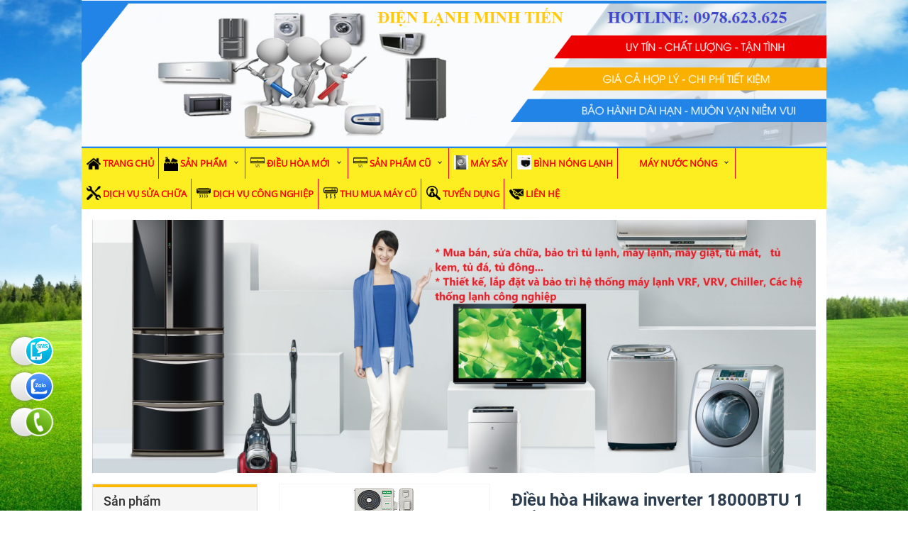

--- FILE ---
content_type: text/html; charset=UTF-8
request_url: http://dienlanhminhtien.com/dieu-hoa-hikawa-inverter-18000btu-1-chieu-hik-vc20a-848.html
body_size: 11420
content:
<!DOCTYPE html PUBLIC "-//W3C//DTD XHTML 1.0 Strict//EN" "http://www.w3.org/TR/xhtml1/DTD/xhtml1-strict.dtd">
<html lang="vi" xmlns="http://www.w3.org/1999/xhtml">
<head>
<meta http-equiv="Content-Type" content="text/html; charset=utf-8" />
<base href="http://dienlanhminhtien.com" />
<link rel="shortcut icon" type="image/x-icon" href="images/ad/201602081803308KxfrEYRp6.jpg" />
<title>Điều hòa Hikawa inverter 18000BTU 1 chiều HIK-VC20A</title>
<meta http-equiv="content-language" content="vi" />
<meta name="language" content="vi" />
<meta name="description" content="Điều hòa Hikawa inverter 18000BTU 1 chiều HIK-VC20A" />
<meta name="keywords" content="Điều hòa Hikawa inverter 18000BTU tại đà nẵng" />
<meta name="robots" content="noodp,index,follow" />
<meta name="revisit-after" content="1 days" />
<meta name="copyright" content="Copyright © 2015 by Điện Lạnh Minh Tiến" />
<meta name="viewport" content="width=device-width, initial-scale=1">
<meta property="og:image" content="http://dienlanhminhtien.com/images/item/mau-848.png"/>
<meta property="og:type" content="article" />
<meta property="og:url" content="http://dienlanhminhtien.com/dieu-hoa-hikawa-inverter-18000btu-1-chieu-hik-vc20a-848.html" />
<!-- Dublin Core-->
<link rel="schema.DC" href="http://purl.org/dc/elements/1.1/" />
<meta name="DC.title" content="Điện Lạnh Minh Tiến" />
<meta name="DC.identifier" content="http://dienlanhminhtien.com" />
<meta name="DC.description" content="Điện Lạnh Minh Tiến sửa chữa máy lạnh, tủ lạnh, máy giặt tại nhà. Bán các loại máy lạnh cũ" />
<meta name="DC.subject" content="Vệ sinh điều hòa tại đà nẵng, mua điều hòa cũ ở đà nẵng, sửa tủ lạnh ở đà nẵng" />
<meta name="DC.language" scheme="UTF-8" content="vi" />
<!-- Geo Meta Tags -->
<meta name="geo.region" content="VN" />
<meta name="geo.placename" content="Ho Chi Minh City" />
<meta name="geo.position" content="10.806105;106.63668" />
<meta name="ICBM" content="10.806105, 106.63668" />
<!-- Feeds / RSS -->
<link rel="alternate" type="application/rss+xml" title="feeds" href="http://page2rss.com/rss/4ea8510ad34df20bda3d46bc5ee46ef8" />
<!-- SEO GG -->
<!-- styleweb -->
<link rel="stylesheet" type="text/css" href="styleweb.css"/>
<link rel="stylesheet" type="text/css" href="skin/temp1/templates/bxTotal.css"/>
<link rel="stylesheet" type="text/css" href="skin/temp1/templates/myfonts.css"/>
<link rel="stylesheet" type="text/css" href="skin/temp1/templates/menu_style.css"/>
<link rel="stylesheet" type="text/css" href="skin/temp1/templates/bootstrap-3.3.5/css/bootstrap.css">
<link rel="stylesheet" type="text/css" href="skin/temp1/templates/font-awesome-4.4.0/css/font-awesome.min.css">
<link href="skin/temp1/templates/owl-carousel/owl.carousel.css" rel="stylesheet">
<link href="skin/temp1/templates/owl-carousel/owl.theme.css" rel="stylesheet">
<link href="skin/temp1/templates/owl-carousel/owl.transitions.css" rel="stylesheet">
<!-- scripts -->
<script type="text/javascript">
  var root = 'http://dienlanhminhtien.com';
  var temp = 'temp1';
  var addcart_success = 'Thêm giỏ hàng thành công';
</script>
<script type="text/javascript" src="/skin/temp1/scripts/jquery-1.10.2.min.js"></script>
<script type="text/javascript" src="/JS/myjs.js"></script>
<script type="text/javascript" src="/skin/temp1/scripts/jquery.bxSlider.min.js"></script>
<script type="text/javascript" src="/skin/temp1/scripts/frame_script.js"></script>
<script type="text/javascript" src="/skin/temp1/scripts/floater_xlib.js"></script>
<script type="text/javascript" src="/skin/temp1/scripts/menu_script.js"></script>
<!-- bootstrap -->
<script type="text/javascript" src="skin/temp1/templates/bootstrap-3.3.5/js/bootstrap.min.js" charset="utf-8" async defer></script>
<!-- font-awesome -->
<!-- Owl Carousel Assets -->
<script src="skin/temp1/templates/owl-carousel/owl.carousel.js" type="text/javascript" charset="utf-8" async defer></script>
<!-- tootlip-->
<script src="skin/temp1/scripts/toolstip/ajax.js" type="text/javascript"></script>
<script src="skin/temp1/scripts/toolstip/ajax-dynamic-content.js" type="text/javascript"></script>
<script src="skin/temp1/scripts/toolstip/home.js" type="text/javascript"></script>
<link href="skin/temp1/scripts/toolstip/tootstip.css" rel="stylesheet" type="text/css" />
<!-- end tooltip-->
<script type="text/javascript" src="/JS/jquery.simplyscroll.js"></script>
<link rel="stylesheet" href="/JS/jquery.simplyscroll.css" media="all" type="text/css">
<script type="text/javascript">
(function($) {
        $(function() {
            $("#owlPartner").simplyScroll();
        });
    })(jQuery);
</script>
<!--[if IE 6]>
    <script type="text/javascript" src="skin/temp1/scripts/DD_belatedPNG_0.0.8a.js"></script>
    <script>
      DD_belatedPNG.fix('img, div, span, a, h1, h2, h3, h4, h5, h6, p, table');
    </script>
<![endif]-->

<!--[if lt IE 9]>
	<link rel="stylesheet" type="text/css" href="skin/temp1/templates/FIX_IE.css" />
<![endif]-->

<script type="text/javascript">
  (function(i,s,o,g,r,a,m){i['GoogleAnalyticsObject']=r;i[r]=i[r]||function(){
  (i[r].q=i[r].q||[]).push(arguments)},i[r].l=1*new Date();a=s.createElement(o),
  m=s.getElementsByTagName(o)[0];a.async=1;a.src=g;m.parentNode.insertBefore(a,m)
  })(window,document,'script','//www.google-analytics.com/analytics.js','ga');
  ga('create', 'UA-52118514-3', 'auto');
  ga('send', 'pageview');
</script>
<!-- Google Tag Manager (noscript) -->
<noscript><iframe src="https://www.googletagmanager.com/ns.html?id=GTM-WBKQVV5"
height="0" width="0" style="display:none;visibility:hidden"></iframe></noscript>
<!-- End Google Tag Manager (noscript) -->
<!-- Google Tag Manager -->
<script>(function(w,d,s,l,i){w[l]=w[l]||[];w[l].push({'gtm.start':
new Date().getTime(),event:'gtm.js'});var f=d.getElementsByTagName(s)[0],
j=d.createElement(s),dl=l!='dataLayer'?'&l='+l:'';j.async=true;j.src=
'https://www.googletagmanager.com/gtm.js?id='+i+dl;f.parentNode.insertBefore(j,f);
})(window,document,'script','dataLayer','GTM-WBKQVV5');</script>
<!-- End Google Tag Manager -->
<style type="text/css">
	.class_body_t {
		background-color: transparent;
		background-image: url('../images/ad/20151228115027GXdswBsW3.jpg');
		background-repeat: no-repeat;
		background-attachment: fixed;
		background-position: center top;
		background-size: 100% 100%;
	}
</style>
<script type="text/javascript">
	$(document).ready(function() {
	    $("body").removeClass("class_body");
		$("body").addClass("class_body_t");		
	});
</script>
</head>

<body class="class_body">
	<div id="nenmo"></div>
	<div id="popup">
		<a class="close">Đóng</a>
		<div id="return"></div>
	</div>
<div class="container" id="wrapper">
	<div class="row" id="header">
	<div class="banner_mau_gh" style="position:relative;">
	<a href="http://dienlanhminhtien.com"   style="cursor:pointer;">
	        <img class="img-responsive" src="http://dienlanhminhtien.com/images/ad/20180523175944M2ShoA5Vne.png" alt="Điện Lạnh Minh Tiến" />
        </a>
</div><!-- End .banner_mau_gh --></div><!-- End #header_mau_gh --><div class="row">
    <div id='cssmenu'>
        <ul>
           <li><a href='http://dienlanhminhtien.com' style="background: transparent url('images/icon/home.png') no-repeat 7px center; background-size: 20px 20px;">Trang chủ</a></li>
                                      <li><a href='view-all/' style="background: transparent url('images/icon/groceries.png') no-repeat 7px center; background-size: 20px 20px;">Sản phẩm</a>
                <ul>
                <li><a  href='dieu-hoa-moi-15/'>ĐIỀU HÒA MỚI </a><ul ><li><a  href='may-lanh-daikin-17/'>Máy lạnh Daikin </a></li><li><a  href='may-lanh-toshiba-18/'>Máy lạnh Toshiba </a></li><li><a  href='may-lanh-samsung-19/'>Máy lạnh Samsung </a></li><li><a  href='may-lanh-lg-20/'>Máy lạnh LG </a></li><li><a  href='may-lanh-casper-22/'>Máy lạnh Casper </a></li><li><a  href='dieu-hoa-panasonic-24/'>Điều hòa Panasonic </a><ul ><li><a  href='dieu-hoa-panasonic-inverter-2-5-hp-cu-cs-ru24akh-8-43/'>Điều hòa Panasonic Inverter 2.5 HP CU/CS-RU24AKH-8 </a></li></ul></li><li><a  href='dieu-hoa-mitsubishi-37/'>Điều hòa Mitsubishi </a></li><li><a  href='dieu-hoa-nagakawa-36/'>Điều hòa Nagakawa </a></li><li><a  href='may-lanh-hikawa-38/'>Máy lạnh Hikawa </a></li><li><a  href='may-lanh-sharp-42/'>Máy lạnh Sharp </a></li></ul></li><li><a  href='san-pham-cu-16/'>SẢN PHẨM CŨ </a><ul ><li><a  href='tu-lanh-5/'>Tủ lạnh </a></li><li><a  href='may-giat-6/'>Máy giặt </a></li><li><a  href='dieu-hoa-7/'>Điều hòa </a></li></ul></li><li><a  href='may-say-41/'>MÁY SẤY </a></li><li><a  href='tu-lanh-tu-dong-tu-mat-may-nuoc-nong-28/'>TỦ LẠNH - TỦ ĐÔNG - TỦ MÁT- MÁY NƯỚC NÓNG </a><ul ><li><a  href='tu-dong-tu-mat-sanaky-29/'>Tủ đông, tủ mát Sanaky </a></li><li><a  href='binh-nong-lanh-30/'>BÌNH NÓNG LẠNH </a><ul ><li><a  href='binh-nong-lanh-rossi-15-lit-39/'>Bình nóng lạnh Rossi 15 lít </a></li></ul></li></ul></li><li><a  href='binh-nong-lanh-40/'>BÌNH NÓNG LẠNH </a></li>                </ul>
            </li>
            <li><a style="background: transparent url(images/item/item_category_s15.png) no-repeat 7px 10px;background-size: 20px 20px" href='dieu-hoa-moi-15/'>ĐIỀU HÒA MỚI </a><ul ><li><a  href='may-lanh-daikin-17/'>Máy lạnh Daikin </a></li><li><a  href='may-lanh-toshiba-18/'>Máy lạnh Toshiba </a></li><li><a  href='may-lanh-samsung-19/'>Máy lạnh Samsung </a></li><li><a  href='may-lanh-lg-20/'>Máy lạnh LG </a></li><li><a  href='may-lanh-casper-22/'>Máy lạnh Casper </a></li><li><a  href='dieu-hoa-panasonic-24/'>Điều hòa Panasonic </a><ul ><li><a  href='dieu-hoa-panasonic-inverter-2-5-hp-cu-cs-ru24akh-8-43/'>Điều hòa Panasonic Inverter 2.5 HP CU/CS-RU24AKH-8 </a></li></ul></li><li><a  href='dieu-hoa-mitsubishi-37/'>Điều hòa Mitsubishi </a></li><li><a  href='dieu-hoa-nagakawa-36/'>Điều hòa Nagakawa </a></li><li><a  href='may-lanh-hikawa-38/'>Máy lạnh Hikawa </a></li><li><a  href='may-lanh-sharp-42/'>Máy lạnh Sharp </a></li></ul></li><li><a style="background: transparent url(images/item/item_category_s16.png) no-repeat 7px 10px;background-size: 20px 20px" href='san-pham-cu-16/'>SẢN PHẨM CŨ </a><ul ><li><a  href='tu-lanh-5/'>Tủ lạnh </a></li><li><a  href='may-giat-6/'>Máy giặt </a></li><li><a  href='dieu-hoa-7/'>Điều hòa </a></li></ul></li><li><a style="background: transparent url(images/item/item_category_s41.jpg) no-repeat 7px 10px;background-size: 20px 20px" href='may-say-41/'>MÁY SẤY </a></li><li><a style="background: transparent url(images/item/item_category_s40.jpg) no-repeat 7px 10px;background-size: 20px 20px" href='binh-nong-lanh-40/'>BÌNH NÓNG LẠNH </a></li>            <li><a  href='may-nuoc-nong-14/'>MÁY NƯỚC NÓNG </a><ul ><li><a  href='may-lanh-panasonic-23/'>Máy lạnh Panasonic </a></li><li><a  href='dieu-hoa-funiki-26/'>Điều hòa Funiki </a></li><li><a  href='dieu-hoa-mitsubishi-electric-34/'>Điều hòa Mitsubishi Electric </a></li><li><a  href='dieu-hoa-nagakawa-35/'>Điều hòa Nagakawa </a></li></ul></li><li><a style="background: transparent url(images/item/item_category_s8.png) no-repeat 7px 10px;background-size: 20px 20px" href='dich-vu-sua-chua-8/'>Dịch vụ sửa chữa </a></li><li><a style="background: transparent url(images/item/item_category_s9.png) no-repeat 7px 10px;background-size: 20px 20px" href='dich-vu-cong-nghiep-9/'>Dịch vụ Công Nghiệp </a></li><li><a style="background: transparent url(images/item/item_category_s10.png) no-repeat 7px 10px;background-size: 20px 20px" href='thu-mua-may-cu-10/'>Thu mua máy cũ </a></li><li><a style="background: transparent url(images/item/item_category_s11.png) no-repeat 7px 10px;background-size: 20px 20px" href='tuyen-dung-11/'>Tuyển dụng </a></li>           <li><a href='lien-he.html' style="background: transparent url('images/icon/envelope.png') no-repeat 7px center; background-size: 20px 20px;">Liên hệ</a></li>
        </ul>
    </div>
</div>
<div class="row" id="content_mau_gh">
    <link rel='stylesheet' id='camera-css'  href='skin/temp1/templates/camera-slider/css/camera.css' type='text/css' media='all'>
<script type='text/javascript' src='skin/temp1/templates/camera-slider/scripts/jquery.min.js'></script>
<script type='text/javascript' src='skin/temp1/templates/camera-slider/scripts/jquery.mobile.customized.min.js'></script>
<script type='text/javascript' src='skin/temp1/templates/camera-slider/scripts/jquery.easing.1.3.js'></script> 
<script type='text/javascript' src='skin/temp1/templates/camera-slider/scripts/camera.min.js'></script> 

<script>
    $(function(){        
        $('#camera_wrap').camera({
            autoAdvance: false,
            thumbnails: false,
            pagination: false,
            playPause: false,
            navigation:true,
            fx: 'random',
            loader: 'none',
            time: 4000,
            transPeriod: 800,
            hover: false,
            opacityOnGrid: false,
            height: '35%',
        });
    });
</script>
<div id="slider-area" class="col-lg-12">
    <div class="camera_wrap camera_black_skin" id="camera_wrap">
                <div data-thumb="http://dienlanhminhtien.com/images/slider/20160223212838ywPW9vMSs.jpg" data-src="http://dienlanhminhtien.com/images/slider/20160223212838ywPW9vMSs.jpg">
                    </div>
                <div data-thumb="http://dienlanhminhtien.com/images/slider/20160220123647emEuBgtDK.jpg" data-src="http://dienlanhminhtien.com/images/slider/20160220123647emEuBgtDK.jpg">
                    </div>
                <div data-thumb="http://dienlanhminhtien.com/images/slider/20160223213049opkxZlUGL.png" data-src="http://dienlanhminhtien.com/images/slider/20160223213049opkxZlUGL.png">
                    </div>
                <div data-thumb="http://dienlanhminhtien.com/images/slider/20151226162759FJ0Y4GvEs5.jpg" data-src="http://dienlanhminhtien.com/images/slider/20151226162759FJ0Y4GvEs5.jpg">
                    </div>
            </div><!-- #camera_wrap -->
    <div class="clear"></div>
</div>
<style type="text/css">
.camera_wrap img {
  max-width: none!important;
  width: 100% !important;
  margin-left: 0 !important;
  margin-right: 0 !important;
}
</style>
    <div class="content-sidebar col-lg-9 col-md-9 col-sm-12">
        
<style type="text/css">
.zoomContainer {display: none;}
#gallery_01 img{border:2px solid white;}
.active img{border:2px solid #333 !important;}
.fancybox-overlay {background-image: url(skin/temp1/templates/images/hinhmo.png);}
</style>
<link href="skin/temp1/templates/Zoom/jquery.fancybox.css" rel="stylesheet" type="text/css" />
<script src='skin/temp1/scripts/Zoom/jquery.elevateZoom-2.5.3.min.js'></script>
<script src='skin/temp1/scripts/Zoom/jquery.fancybox.js'></script>
<div class="row">
    <div class="frame_product_mau_gh">
        <div class="main_f_p_m_gh">
            <div class="col-md-5">
                <!-- .main-img-prod -->
                <div class="main-img-prod">
                    <!-- .fullpic -->
                    <div class="fullpic"> 
                                                <img id="img_01" src="images/item/mau-848.png" data-zoom-image="images/item/mau-848.png" alt="Điều hòa Hikawa inverter 18000BTU 1 chiều HIK-VC20A"/>
                    </div>
                    <!-- .fullpic -->

                    <!-- .thumbnailListContainer -->
                    <div id="gallery_01" class="thumbnailListContainer"> 
                        <a href="#" class="active" data-image="images/item/mau-848.png" data-zoom-image="images/item/mau-848.png">
                            <img id="img_01" src="images/item/mau-848.png" />
                        </a>
                                                <a href="#" data-image="images/gianhang/item/" data-zoom-image="images/gianhang/item/">
                            <img id="img_01" src="images/gianhang/item/" />
                        </a>
                                                 <a href="#" data-image="images/gianhang/item/" data-zoom-image="images/gianhang/item/">
                            <img id="img_01" src="images/gianhang/item/" />
                        </a>
                           
                    </div>
                    <script>
                        $("#img_01").elevateZoom({gallery:'gallery_01', cursor: 'pointer', galleryActiveClass: 'active'});                 
                        //pass the images to Fancybox
                        $("#img_01").bind("click", function(e) {  
                            var ez =   $('#img_01').data('elevateZoom');    
                            $.fancybox(ez.getGalleryList());
                            return false;
                        });
                    </script>
                    <!-- .thumbnailListContainer -->
                    <div class="clear"></div>  
                </div>
                <!-- .main-img-prod -->
            </div>
            <div class="col-md-7">
                <div class="main-info-prod">
                    <h1 class="h1title">Điều hòa Hikawa inverter 18000BTU 1 chiều HIK-VC20A</h1>
                    <!-- .single-p-price -->
                    <div class="single-p-price">
                        <div class='price'>11,500,000 VND</div>                    </div>
                    <!-- .single-p-price -->

                    <!-- .div-detail-short -->
                    <div class="div-detail-short"><h1>Điều h&ograve;a Hikawa inverter 18000BTU 1 chiều HIK-VC20A</h1>

<p><strong>M&atilde; sản phẩm: HIK-VC20A</strong></p>

<p>Xuất xứ:<strong>&nbsp;Ch&iacute;nh h&atilde;ng Th&aacute;i Lan</strong></p>

<p>Bảo h&agrave;nh 1 đổi 1 trong 30 th&aacute;ng, 3 năm cho to&agrave;n bộ m&aacute;y, 6&nbsp;năm m&aacute;y n&eacute;n</p></div>
                    <!-- .div-detail-short -->

                    <div class="buy-product">         
                        <table width="100" border="0" cellpadding="0" cellspacing="0">
                            <tr>
                                <td>Số lượng</td>
                                <td valign="middle"> 
                                    <input name="idtin" id="idtin" type="hidden" value="848" />                            
                                    <input class="slsp" type="number" name="qty" type="text" id="qty" style="width:60px; height:24px;border:1px solid #ccc;" value="1"  />
                                </td>                                
                                <td valign="middle">
                                    <span name="addcart" idtin="848" id="addcart" class="adtocart">
                                        <i class="fa fa-shopping-cart"></i>
                                        Đặt hàng
                                    </span>
                                </td>
                            </tr>
                        </table>
                    </div>
                    <!-- Go to www.addthis.com/dashboard to customize your tools -->
                    <script type="text/javascript" src="//s7.addthis.com/js/300/addthis_widget.js#pubid=ra-54fd04071c738530" async="async"></script>
                    <div class="addthis_sharing_toolbox"></div>
                </div><!-- End .main-info-prod -->
            </div>
            <div class="col-md-12">
                <div class="prod-tab prod-tab-default">
                    <!-- Nav tabs -->
                    <ul class="nav nav-tabs" role="tablist">
                        <li role="presentation" class="active"><a href="#description" aria-controls="description" role="tab" data-toggle="tab">Chi tiết sản phẩm</a></li>
                        <li role="presentation"><a href="#reviews" aria-controls="reviews" role="tab" data-toggle="tab">Bình luận (<fb:comments-count href="http://dienlanhminhtien.com/dieu-hoa-hikawa-inverter-18000btu-1-chieu-hik-vc20a-848.html"></fb:comments-count>)</a></li>
                    </ul>
                    <!-- Nav tabs -->
                    <!-- Tab panes -->
                    <div class="tab-content">
                        <div role="tabpanel" class="tab-pane fade in active" id="description"><p>- Điều h&ograve;a Hikawa&nbsp;<strong>HIK-VC20A</strong></p>

<p>-&nbsp;<strong>1 chiều lạnh - 18000 BTU - R32</strong></p>

<p>- C&ocirc;ng nghệ&nbsp;<strong>INVERTER</strong>&nbsp;tiết kiệm điện năng</p>

<p>- Nguồn điện: 220-240V/1P/50Hz</p>

<p>-&nbsp;<strong>Chức năng nổi bật</strong>: M&agrave;ng lọc k&eacute;p, tinh lọc kh&ocirc;ng kh&iacute; khử sạch bụi mịn PM2.5, Bộ đ&ocirc;i bảo vệ S-PRO: chống ẩm, chống ch&aacute;y, chống ăn m&ograve;n. Vận h&agrave;nh &ecirc;m &aacute;i, tiết kiệm điện năng, l&agrave;m lạnh nhanh với nhiều chế độ, thiết kế trang nh&atilde;, m&agrave;n h&igrave;nh LED hiển thị th&ocirc;ng minh</p>

<ul>
</ul></div>
                        <div role="tabpanel" class="tab-pane fade" id="reviews">
                            <div id="fb-root"></div>
                            <script>
                                (function(d, s, id) {
                                    var js, fjs = d.getElementsByTagName(s)[0];
                                    if (d.getElementById(id)) return;
                                    js = d.createElement(s); js.id = id;
                                    js.src = "//connect.facebook.net/vi_VN/sdk.js#xfbml=1&version=v2.5";
                                    fjs.parentNode.insertBefore(js, fjs);
                                }(document, 'script', 'facebook-jssdk'));
                            </script>
                            <div class="fb-comments" data-href="http://dienlanhminhtien.com/dieu-hoa-hikawa-inverter-18000btu-1-chieu-hik-vc20a-848.html" data-width="100%" data-numposts="5" data-colorscheme="light"></div>
                        </div>
                    </div>
                    <!-- Tab panes -->
                </div>
            </div>
            <!-- tab -->            
            <div class="clearfix"></div>
        </div><!-- End .main_f_p_m_gh -->    
        <div class="footer_f_p_m_gh"> </div><!-- End .footer_f_p_m_gh -->
        
    </div><!-- End .frame_product_mau_gh -->
</div>

<div class="frame_product_mau_gh">
    <h3 class="title_f_p_m_gh">
		 Sản phẩm liên quan	</h3><!-- End .title_f_p_m_gh -->
    <div class="main_f_p_m_gh">
        <div class="prod_mau_gh">
            <div class="row row-eq-height">
                                
                <div class="col-md-4 product">
                    <div class="frame_img_dm">
                        <table cellpadding="0" cellspacing="0">
                            <tr>
                                <td>
                                                                       <a href="dieu-hoa-hikawa-9000btu-1-chieu-hi-nc10m-858.html" title="Điều hòa Hikawa 9000BTU 1 chiều HI-NC10M"   onmouseover="AJAXShowToolTip('show-tip/858'); return false;" onmouseout="AJAXHideTooltip();" >
                                        <img src="http://dienlanhminhtien.com/images/item/mau-858.png" alt="Điều hòa Hikawa 9000BTU 1 chiều HI-NC10M"/>
                                    </a>
                                </td>
                            </tr>
                        </table>
                        <div class="caption">
                            <h3 class="title_prod_news">
                              <a href="dieu-hoa-hikawa-9000btu-1-chieu-hi-nc10m-858.html" title="Điều hòa Hikawa 9000BTU 1 chiều HI-NC10M"  onmouseover="AJAXShowToolTip('show-tip/858'); return false;" onmouseout="AJAXHideTooltip();" >Điều hòa Hikawa 9000BTU 1 chiều HI-NC10M</a>
                            </h3>
                            <div class="price_prod_mau_gh" title="Điều hòa Hikawa 9000BTU 1 chiều HI-NC10M">
                                <span class='sell-price'>4,500,000 VND</span>                            </div>
                            <div class="btnMuaHang" idsp="858"><span>Mua hàng</span></div>
                        </div>
                    </div>
                </div>
                                
                <div class="col-md-4 product">
                    <div class="frame_img_dm">
                        <table cellpadding="0" cellspacing="0">
                            <tr>
                                <td>
                                                                       <a href="dieu-hoa-hikawa-12000btu-1-chieu-hi-nc15m-857.html" title="Điều hòa Hikawa 12000BTU 1 chiều HI-NC15M"   onmouseover="AJAXShowToolTip('show-tip/857'); return false;" onmouseout="AJAXHideTooltip();" >
                                        <img src="http://dienlanhminhtien.com/images/item/mau-857.png" alt="Điều hòa Hikawa 12000BTU 1 chiều HI-NC15M"/>
                                    </a>
                                </td>
                            </tr>
                        </table>
                        <div class="caption">
                            <h3 class="title_prod_news">
                              <a href="dieu-hoa-hikawa-12000btu-1-chieu-hi-nc15m-857.html" title="Điều hòa Hikawa 12000BTU 1 chiều HI-NC15M"  onmouseover="AJAXShowToolTip('show-tip/857'); return false;" onmouseout="AJAXHideTooltip();" >Điều hòa Hikawa 12000BTU 1 chiều HI-NC15M</a>
                            </h3>
                            <div class="price_prod_mau_gh" title="Điều hòa Hikawa 12000BTU 1 chiều HI-NC15M">
                                <span class='sell-price'>5,500,000 VND</span>                            </div>
                            <div class="btnMuaHang" idsp="857"><span>Mua hàng</span></div>
                        </div>
                    </div>
                </div>
                                
                <div class="col-md-4 product">
                    <div class="frame_img_dm">
                        <table cellpadding="0" cellspacing="0">
                            <tr>
                                <td>
                                                                       <a href="dieu-hoa-hikawa-18000btu-1-chieu-hi-nc20m-856.html" title="Điều hòa Hikawa 18000BTU 1 chiều HI-NC20M"   onmouseover="AJAXShowToolTip('show-tip/856'); return false;" onmouseout="AJAXHideTooltip();" >
                                        <img src="http://dienlanhminhtien.com/images/item/mau-856.png" alt="Điều hòa Hikawa 18000BTU 1 chiều HI-NC20M"/>
                                    </a>
                                </td>
                            </tr>
                        </table>
                        <div class="caption">
                            <h3 class="title_prod_news">
                              <a href="dieu-hoa-hikawa-18000btu-1-chieu-hi-nc20m-856.html" title="Điều hòa Hikawa 18000BTU 1 chiều HI-NC20M"  onmouseover="AJAXShowToolTip('show-tip/856'); return false;" onmouseout="AJAXHideTooltip();" >Điều hòa Hikawa 18000BTU 1 chiều HI-NC20M</a>
                            </h3>
                            <div class="price_prod_mau_gh" title="Điều hòa Hikawa 18000BTU 1 chiều HI-NC20M">
                                <span class='sell-price'>8,800,000 VND</span>                            </div>
                            <div class="btnMuaHang" idsp="856"><span>Mua hàng</span></div>
                        </div>
                    </div>
                </div>
                </div><div class="row row-eq-height">                
                <div class="col-md-4 product">
                    <div class="frame_img_dm">
                        <table cellpadding="0" cellspacing="0">
                            <tr>
                                <td>
                                                                       <a href="dieu-hoa-hikawa-inverter-9000btu-1-chieu-hik-vc10a-850.html" title="Điều hòa Hikawa inverter 9000BTU 1 chiều HIK-VC10A"   onmouseover="AJAXShowToolTip('show-tip/850'); return false;" onmouseout="AJAXHideTooltip();" >
                                        <img src="http://dienlanhminhtien.com/images/item/mau-850.png" alt="Điều hòa Hikawa inverter 9000BTU 1 chiều HIK-VC10A"/>
                                    </a>
                                </td>
                            </tr>
                        </table>
                        <div class="caption">
                            <h3 class="title_prod_news">
                              <a href="dieu-hoa-hikawa-inverter-9000btu-1-chieu-hik-vc10a-850.html" title="Điều hòa Hikawa inverter 9000BTU 1 chiều HIK-VC10A"  onmouseover="AJAXShowToolTip('show-tip/850'); return false;" onmouseout="AJAXHideTooltip();" >Điều hòa Hikawa inverter 9000BTU 1 chiều HIK-VC10A</a>
                            </h3>
                            <div class="price_prod_mau_gh" title="Điều hòa Hikawa inverter 9000BTU 1 chiều HIK-VC10A">
                                <span class='sell-price'>5,500,000 VND</span>                            </div>
                            <div class="btnMuaHang" idsp="850"><span>Mua hàng</span></div>
                        </div>
                    </div>
                </div>
                                
                <div class="col-md-4 product">
                    <div class="frame_img_dm">
                        <table cellpadding="0" cellspacing="0">
                            <tr>
                                <td>
                                                                       <a href="dieu-hoa-hikawa-inverter-12000btu-1-chieu-hik-vc15a-849.html" title="Điều hòa Hikawa inverter 12000BTU 1 chiều HIK-VC15A"   onmouseover="AJAXShowToolTip('show-tip/849'); return false;" onmouseout="AJAXHideTooltip();" >
                                        <img src="http://dienlanhminhtien.com/images/item/mau-849.png" alt="Điều hòa Hikawa inverter 12000BTU 1 chiều HIK-VC15A"/>
                                    </a>
                                </td>
                            </tr>
                        </table>
                        <div class="caption">
                            <h3 class="title_prod_news">
                              <a href="dieu-hoa-hikawa-inverter-12000btu-1-chieu-hik-vc15a-849.html" title="Điều hòa Hikawa inverter 12000BTU 1 chiều HIK-VC15A"  onmouseover="AJAXShowToolTip('show-tip/849'); return false;" onmouseout="AJAXHideTooltip();" >Điều hòa Hikawa inverter 12000BTU 1 chiều HIK-VC15A</a>
                            </h3>
                            <div class="price_prod_mau_gh" title="Điều hòa Hikawa inverter 12000BTU 1 chiều HIK-VC15A">
                                <span class='sell-price'>6,300,000 VND</span>                            </div>
                            <div class="btnMuaHang" idsp="849"><span>Mua hàng</span></div>
                        </div>
                    </div>
                </div>
                                <div class="clear"></div>
            </div><!-- .row -->
        </div><!-- End .prod_mau_gh -->
        
    </div><!-- End .main_f_p_m_gh -->
    <div class="footer_f_p_m_gh"></div><!-- End .footer_f_p_m_gh -->
</div><!-- End .frame_product_mau_gh -->

<style type="text/css">
.post-format-standard {
  margin-bottom: 20px;
}
.post-format-standard .post-image {
  display: table-cell;
}
.post-format-standard .post-image img {
  border-radius: 5px;
  -webkit-border-radius: 5px;
  -moz-border-radius: 5px;
}
.post-format-standard .post-content {
  line-height: 1.1;
  padding-left: 15px;
  display: table-cell;
  vertical-align: top;
}
.post-format-standard .post-content h4 {
  margin: 0;
}
.post-format-standard .post-content h4 a {
    color: #2c3e50;
    font-size: 18px;
}
.post-format-standard .post-info {
  display: block;
  padding-top: 5px;
  font-size: 12px;
  font-weight: 400;
}
</style>    </div><!-- End .center_c_mau_gh -->
    
	        <div class="left-sidebar col-lg-3 col-md-3 col-sm-12" >    
        <div class="frame_mau_gh mn_left">
    <h3 class="title_f_m_gh">
        Sản phẩm    </h3><!-- End .title_f_m_gh -->
    <div class="main_f_m_gh">
    
        <div class="dmsp_mau_gh">
        
        	<ul class="ul_dmsp_mau_gh">
			
			               	<li><a href="may-say-41/"  title="">MÁY SẤY</a>
					                </li>
			            	<li><a href="binh-nong-lanh-40/"  title="">BÌNH NÓNG LẠNH</a>
					                </li>
			            	<li><a href="tu-lanh-tu-dong-tu-mat-may-nuoc-nong-28/"  title="">TỦ LẠNH - TỦ ĐÔNG - TỦ MÁT- MÁY NƯỚC NÓNG</a>
					                	<ul class="men_child_dmsp">
						                    	<li>
                        	<a href="binh-nong-lanh-30/" title="">   BÌNH NÓNG LẠNH</a>
                            							<ul class="men_men_child_dmsp">
																<li><a href="binh-nong-lanh-rossi-15-lit-39/" title="">   Bình nóng lạnh Rossi 15 lít</a></li>
															</ul>
						                         </li>
						                    	<li>
                        	<a href="tu-dong-tu-mat-sanaky-29/" title="">   Tủ đông, tủ mát Sanaky</a>
                                                    </li>
						                    </ul>
                                 </li>
			            	<li><a href="san-pham-cu-16/"  title="">SẢN PHẨM CŨ</a>
					                	<ul class="men_child_dmsp">
						                    	<li>
                        	<a href="http://dienlanhminhtien.com/tu-lanh-5/" title="">   Tủ lạnh</a>
                                                    </li>
						                    	<li>
                        	<a href="http://dienlanhminhtien.com/may-giat-6/" title="">   Máy giặt</a>
                                                    </li>
						                    	<li>
                        	<a href="dieu-hoa-7/" title="">   Điều hòa</a>
                                                    </li>
						                    </ul>
                                 </li>
			            	<li><a href="dieu-hoa-moi-15/"  title="">ĐIỀU HÒA MỚI</a>
					                	<ul class="men_child_dmsp">
						                    	<li>
                        	<a href="may-lanh-sharp-42/" title="">   Máy lạnh Sharp</a>
                                                    </li>
						                    	<li>
                        	<a href="may-lanh-hikawa-38/" title="">   Máy lạnh Hikawa</a>
                                                    </li>
						                    	<li>
                        	<a href="dieu-hoa-mitsubishi-37/" title="">   Điều hòa Mitsubishi</a>
                                                    </li>
						                    	<li>
                        	<a href="dieu-hoa-nagakawa-36/" title="">   Điều hòa Nagakawa</a>
                                                    </li>
						                    	<li>
                        	<a href="dieu-hoa-panasonic-24/" title="">   Điều hòa Panasonic</a>
                            							<ul class="men_men_child_dmsp">
																<li><a href="dieu-hoa-panasonic-inverter-2-5-hp-cu-cs-ru24akh-8-43/" title="">   Điều hòa Panasonic Inverter 2.5 HP CU/CS-RU24AKH-8</a></li>
															</ul>
						                         </li>
						                    	<li>
                        	<a href="may-lanh-casper-22/" title="">   Máy lạnh Casper</a>
                                                    </li>
						                    	<li>
                        	<a href="may-lanh-lg-20/" title="">   Máy lạnh LG</a>
                                                    </li>
						                    	<li>
                        	<a href="may-lanh-samsung-19/" title="">   Máy lạnh Samsung</a>
                                                    </li>
						                    	<li>
                        	<a href="may-lanh-toshiba-18/" title="">   Máy lạnh Toshiba</a>
                                                    </li>
						                    	<li>
                        	<a href="may-lanh-daikin-17/" title="">   Máy lạnh Daikin</a>
                                                    </li>
						                    </ul>
                                 </li>
			            </ul>
            
        </div><!-- End .dmsp_mau_gh -->
        
    </div><!-- End .main_f_m_gh -->
</div><!-- End .frame_mau_gh --><div class="frame_mau_gh box_support">
    <h3 class="title_f_m_gh">
         Hỗ trợ trực tuyến    </h3><!-- End .title_f_m_gh -->
    <div class="main_f_m_gh" style="padding-top: 15px; padding-left: 5px">
                <div class="agent-small">
            <div class="agent-small-inner">
                <script type="text/javascript" src="http://www.skypeassets.com/i/scom/js/skype-uri.js"></script>
                <div class="agent-small-image">
                    <a href="javascript:void(0)" class="agent-small-image-inner">
                        <img src="/images/icon/support-icon.png" class="attachment-post-thumbnail wp-post-image" alt="support-img" height="270" width="270" />
                    </a><!-- /.agent-small-image-inner -->
                </div><!-- /.agent-small-image -->

                <div class="agent-small-content">
                    <div class="agent-small-title">
                        <a href="javascript:void(0)">Hotline</a>
                    </div>
                     
                    <div class="agent-small-email">
                        <i class="fa fa-yc-square"></i>
                        <a href="ymsgr:sendIM?Zalo" title="Zalo">
                            Zalo                        </a>
                    </div><!-- /.agent-small-email -->
                                        
                    <div class="agent-small-phone">
                        <i class="fa fa-phone-square"></i>
                        <a href="skype:0978 623 625?call" title="0978 623 625">
                            0978 623 625                        </a>
                    </div><!-- /.agent-small-phone -->
                </div><!-- /.agent-small-content -->
            </div>
        </div><!-- /.agent-small -->
            </div><!-- End .main_f_m_gh -->
</div><!-- End .frame_mau_gh --><div class="frame_mau_gh box_news">
    <h3 class="title_f_m_gh">
        Tin tức mới    </h3><!-- End .title_f_m_gh -->
    <div class="main_f_m_gh">
    	<ul class="box_news_t">
        	            <li>
                                <a href="may-lanh-trung-tam-vrv-vrf-tai-tphcm-binh-duong-dong-nai-1177.html" title="Máy lạnh trung tâm VRV, VRF tại TPHCM, Bình Dương, Đồng Nai">
                    <img src="images/item/item_s1177.jpg" alt="Máy lạnh trung tâm VRV, VRF tại TPHCM, Bình Dương, Đồng Nai"/>
                    Máy lạnh trung tâm VRV, VRF tại TPHCM, Bình Dương, Đồng Nai                </a>
                <span class="posts-date"><i class="fa fa-calendar-o"></i>09/07/2025</span>
                <div class="posts-info">Cung cấp và thi công máy lạnh công nghiệp tại TPHCM, Bình ...</div>
            </li>
                        <li>
                                <a href="phan-phoi-dieu-hoa-vrf-panasonic-tai-da-nang-1176.html" title="Phân phối điều hòa VRF Panasonic tại Đà Nẵng">
                    <img src="images/item/item_s1176.jpg" alt="Phân phối điều hòa VRF Panasonic tại Đà Nẵng"/>
                    Phân phối điều hòa VRF Panasonic tại Đà Nẵng                </a>
                <span class="posts-date"><i class="fa fa-calendar-o"></i>26/06/2025</span>
                <div class="posts-info">Phân phối điều hòa VRF Panasonic tại Đà Nẵng   </div>
            </li>
                        <li>
                                <a href="phan-phoi-dieu-hoa-vrv-daikin-tai-da-nang-1175.html" title="Phân phối điều hòa VRV Daikin tại Đà Nẵng">
                    <img src="images/item/item_s1175.jpg" alt="Phân phối điều hòa VRV Daikin tại Đà Nẵng"/>
                    Phân phối điều hòa VRV Daikin tại Đà Nẵng                </a>
                <span class="posts-date"><i class="fa fa-calendar-o"></i>26/06/2025</span>
                <div class="posts-info">Phân phối điều hòa VRV Daikin tại Đà Nẵng   </div>
            </li>
                        <li>
                                <a href="lap-dat-dieu-hoa-tai-vieng-chan-va-cac-khu-vuc-khac-tai-lao-1174.html" title="Lắp đặt điều hòa tại Viêng Chăn và các khu vực khác tại Lào">
                    <img src="images/item/item_s1174.jpg" alt="Lắp đặt điều hòa tại Viêng Chăn và các khu vực khác tại Lào"/>
                    Lắp đặt điều hòa tại Viêng Chăn và các khu vực khác tại Lào                </a>
                <span class="posts-date"><i class="fa fa-calendar-o"></i>25/06/2025</span>
                <div class="posts-info">           </div>
            </li>
                        <li>
                                <a href="nha-thau-thi-cong-kho-lanh-tai-da-nang-1173.html" title="Nhà thầu thi công kho lạnh tại Đà Nẵng">
                    <img src="images/item/item_s1173.jpg" alt="Nhà thầu thi công kho lạnh tại Đà Nẵng"/>
                    Nhà thầu thi công kho lạnh tại Đà Nẵng                </a>
                <span class="posts-date"><i class="fa fa-calendar-o"></i>24/06/2025</span>
                <div class="posts-info">thi công lắp đặt kho lạnh      </div>
            </li>
                    </ul>  
    </div><!-- End .main_f_m_gh -->
</div><!-- End .frame_mau_gh -->
<style type="text/css">
.box_news_t li {
    position: relative;
    padding-left: 60px;
    min-height: 70px;
    list-style-type: none;
    margin-bottom: 10px;
    padding-bottom: 10px;
    border-bottom: 1px solid #e8e8e8;
}
.box_news_t li:last-child {
    margin-bottom: 0;
    border-bottom: none;
}
.box_news_t li a {
    text-decoration: none;
    float: none;
    width: auto;
    display: block;
    color: #2c3e50;
    font-weight: bold;
    line-height: 1;
}
.box_news_t li img {
    position: absolute;
    top: 4px;
    left: 0;
    width: 50px;
    height: auto;
    max-width: 100%;
}
.box_news_t li .posts-date, .box_news_t li .posts-info {
    font-size: 12px;
    font-weight: normal;
    line-height: 1.4;
}
.box_news_t li .posts-date {font-size: 11px; margin-bottom: 5px;}
.box_news_t li .posts-date .fa-calendar-o:before {margin-right: 5px;}
</style>    <div class="frame_mau_gh box_total">
        <h3 class="title_f_m_gh">
            Thống kê        </h3><!-- End .title_f_m_gh -->
        <div class="main_f_m_gh"> 
            <table class="wrap_total">
                <tr>
                    <td colspan="2" class="total">
                        <span class="vdigit-5">5</span><span class="vdigit-4">4</span><span class="vdigit-0">0</span><span class="vdigit-1">1</span><span class="vdigit-1">1</span><span class="vdigit-4">4</span><span class="vdigit-6">6</span>                    </td>
                </tr>
                <tr>
                    <td class="label online">Số người đang online</td>
                    <td class="value">1</td>
                </tr>
                <tr>
                    <td class="label today">Số truy cập hôm nay</td>
                    <td class="value">813</td>
                </tr>
                <tr>
                    <td class="label month">Số truy cập tháng này</td>
                    <td class="value">209511</td>
                </tr>
            </table>
                    </div>
    </div>
               
    </div>
         
        <div class="clear"></div>
</div><!-- End #content_mau_gh --><div class="row">
	<div class="col-md-12">
  <div class="frame_product_mau_gh">
      <div class="main_f_p_m_gh">
          <div class="list-partner">
            <ul id="owlPartner">
                                <li>
                    <div class="owlPartner-img">
                      <table>
                        <tr>
                          <td>
                            <a href="" title="c">
                                                                <img src="images/slider/20151226112835QgZ3Qz8j.png" alt="c">
                            </a>
                          </td>
                        </tr>
                      </table>
                    </div>
                </li>
                                <li>
                    <div class="owlPartner-img">
                      <table>
                        <tr>
                          <td>
                            <a href="" title="j">
                                                                <img src="images/slider/20151226112934rgIB28Tof9.jpg" alt="j">
                            </a>
                          </td>
                        </tr>
                      </table>
                    </div>
                </li>
                                <li>
                    <div class="owlPartner-img">
                      <table>
                        <tr>
                          <td>
                            <a href="" title="SANYO">
                                                                <img src="images/slider/20160101173417VpwLH1S5oE.png" alt="SANYO">
                            </a>
                          </td>
                        </tr>
                      </table>
                    </div>
                </li>
                                <li>
                    <div class="owlPartner-img">
                      <table>
                        <tr>
                          <td>
                            <a href="" title="TOSHIBA">
                                                                <img src="images/slider/20160101173451tUR7UnLBUw.png" alt="TOSHIBA">
                            </a>
                          </td>
                        </tr>
                      </table>
                    </div>
                </li>
                                <li>
                    <div class="owlPartner-img">
                      <table>
                        <tr>
                          <td>
                            <a href="" title="DAIKIN">
                                                                <img src="images/slider/20160101173505qMmC7HxViw.png" alt="DAIKIN">
                            </a>
                          </td>
                        </tr>
                      </table>
                    </div>
                </li>
                                <li>
                    <div class="owlPartner-img">
                      <table>
                        <tr>
                          <td>
                            <a href="" title="SHARP">
                                                                <img src="images/slider/20160101173538dRWf4UyeG2.png" alt="SHARP">
                            </a>
                          </td>
                        </tr>
                      </table>
                    </div>
                </li>
                                <li>
                    <div class="owlPartner-img">
                      <table>
                        <tr>
                          <td>
                            <a href="" title="PANASONIC">
                                                                <img src="images/slider/20160101173554xOkUfYL68.png" alt="PANASONIC">
                            </a>
                          </td>
                        </tr>
                      </table>
                    </div>
                </li>
                            </ul>
          </div>
      </div><!-- End .main_f_m_gh -->
      <div class="footer_f_p_m_gh2"></div><!-- End .footer_f_p_m_gh -->
  </div><!-- End .frame_product_mau_gh -->
</div>
<style type="text/css">
.list-partner {
  background-color: #fff;
  border: 1px solid transparent;
  -webkit-box-shadow: 0 1px 1px rgba(0,0,0,.05);
  box-shadow: 0 2px 1px rgba(0,0,0,.05);
  border-color: #ddd;
  border-radius: 5px;
}
#owlPartner li {
  width: auto;
  text-align: center;
  margin: 0 15px;
}
.owlPartner-img table, .owlPartner-img tr, .owlPartner-img td {
  width: 100%;
  height: 100%;
  vertical-align: middle;
  text-align: center;
}
.owlPartner-img {
  height: 100px;
}
#owlPartner li img {
  display: block;
  max-width: 180px;
  max-height: 70px;
  height: auto;
  margin: auto;
}
</style></div>
<div class="row">
	<div id="footer_mau_gh">
	    	    <p><span style="font-size:16px">C&Ocirc;NG TY TNHH ĐIỆN CƠ NHIỆT MINH TIẾN</span></p>

<p><span style="font-size:16px">UY T&Iacute;N H&Agrave;NG ĐẦU - HỢP T&Aacute;C D&Agrave;I L&Acirc;U</span></p>

<p><span style="font-size:16px">TP Đ&agrave; Nẵng:&nbsp;145 Bế Văn Đ&agrave;n, Phường Ch&iacute;nh Gi&aacute;n, Quận Thanh Kh&ecirc;, Th&agrave;nh phố Đ&agrave; Nẵng, Việt Nam</span></p>

<p><span style="font-size:16px">TP HCM: 666A Quốc Lộ 1A, Phường B&igrave;nh Hưng H&ograve;a B, Quận B&igrave;nh T&acirc;n, TPHCM</span></p>

<p><span style="font-size:16px">ĐT: 0978.623.625</span></p>

<div style="position: absolute; left: -10000px;"><span style="font-size:16px"><a href="http://noithatmythuat.com/" rel="dofollow">Thi c&ocirc;ng nội thất c&agrave; ph&ecirc;</a>,<a href="https://vietnhatglass.com/phong-tam-kinh.html" rel="dofollow">Ph&ograve;ng tắm k&iacute;nh</a>, <a href="https://vietnhatglass.com/kinh-cuong-luc.html" rel="dofollow">K&iacute;nh cường lực</a>, <a href="https://suamaylanh.online/" rel="dofollow">Sửa m&aacute;y lạnh</a> <a href="https://suamaylanh.online/ve-sinh-may-lanh/" rel="dofollow">Vệ sinh m&aacute;y lạnh</a>, <a href="https://tapdoandienmay.com/may-lanh-cu/" rel="dofollow">Kho m&aacute;y lạnh cũ gi&aacute; rẻ</a>, <a href="https://tapdoandienmay.com/" rel="dofollow">Kho m&aacute;y lạnh gi&aacute; gốc</a>, <a href="http://trungtambaotridienmayxanh.com/" rel="dofollow">Sửa m&aacute;y lạnh điện m&aacute;y xanh</a>, <a href="https://suamaylanh.online/sua-tivi-uy-tin/" rel="dofollow">Sửa tivi</a> <a href="http://topvip.vn/ve-chung-toi/">Cộng đồng review sản phẩm dịch vụ toplist</a> <a href="http://baotridienmay.vn/sua-smart-tivi">Sửa tivi gi&aacute; rẻ</a> <a href="http://noithatmythuat.com/dich-vu/thiet-ke-thi-cong-noi-that-quan-kem-tra-sua/">Thiết kế thi c&ocirc;ng nội thất qu&aacute;n kem tr&agrave; sữa</a> <a href="http://greenmodel.com.vn/cong-ty-lam-sa-ban-kien-truc-chuyen-nghiep.html">L&agrave;m sa b&agrave;n kiến tr&uacute;c</a> <a href="http://noithatmythuat.com/">B&agrave;n ghế c&agrave; ph&ecirc;</a> <a href="http://kinhdienthongminh.com/gieng-troi-tu-dong/">Giếng trời tự động</a> <a href="https://vietnhatglass.com/vach-ngan-kinh.html">V&aacute;ch ngăn k&iacute;nh cường lực</a> <a href="http://noithatmythuat.com/dich-vu/thiet-ke-thi-cong-noi-that-biet-thu-chung-cu-nha-pho/">Thiết kế thi c&ocirc;ng nội thất chung cư nh&agrave; phố</a> <a href="http://kinhdienthongminh.com/kinh-dien-thong-minh-la-gi/">K&iacute;nh điện th&ocirc;ng minh</a> <a href="http://noithatmythuat.com/dich-vu/thiet-ke-thi-cong-noi-that-quan-cafe/">Thiết kế thi c&ocirc;ng nội thất qu&aacute;n c&agrave; ph&ecirc;</a> <a href="http://mientrungreal.vn/">Đất nền đ&agrave; nẵng</a> <a href="http://kensofa.com/danh-muc/noi-that-phong-ngu/ban-trang-diem/">B&agrave;n trang điểm gi&aacute; rẻ</a> <a href="http://baotridienmay.vn/sua-may-lanh/">Sửa m&aacute;y lạnh tại HCM</a> <a href="https://vietnhatglass.com/cua-tu-dong.html">Cửa tự động</a> <a href="http://noithatmythuat.com/dich-vu/thiet-ke-thi-cong-noi-that-quan-an-nha-hang/">Thi c&ocirc;ng nội thất nh&agrave; h&agrave;ng qu&aacute;n ăn</a> <a href="http://greenmodel.com.vn/">M&ocirc; h&igrave;nh kiến tr&uacute;c</a> <a href="https://vietnhatglass.com/cong-tu-dong.html">Cổng tự động</a> <a href="http://greenmodel.com.vn/quy-hoach/">M&ocirc; h&igrave;nh quy hoạch</a></span></div>

<div style="position: absolute; left: -10000px;"><span style="font-size:16px"><a href="http://noithatmythuat.com/bao-gia-thiet-ke-noi-that/" rel="dofollow">B&aacute;o gi&aacute; thiết kế nội thất qu&aacute;n kem tr&agrave; sữa</a></span></div>

<div style="position: absolute; left: -10000px;"><span style="font-size:16px"><a href="http://noithatmythuat.com/san-pham/ghe-xich-du-giot-le-xd24/" rel="dofollow">Ghế x&iacute;ch đu giọt nước</a></span></div>

<p><span style="font-size:0px"><a href="https://phelieugiatot.com.vn/">Thu mua phế liệu</a>, <a href="https://phelieugiatot.com.vn/thu-mua-phe-lieu-dong/">Thu mua phế liệu đồng</a></span></p><div class="copyright-widget-cont">
	<div class="widget"></div>
	<div class="copyright">
	    Copyright &#1042;� 2015 Điện Lạnh Minh Tiến	</div>
</div>
<div class="temner-social"><div class="zalo temner"><a href="https://zalo.me/0978623625" target="_blank"  title="Chat v&#7899;i ch&#1098;ng t&#1092;i qua Zalo"><i></i></a></div></div>
<div class="temner-sociala"><div class="call temner"><a href="tel:0978623625" title="G&#7885;i ngay"><i></i></a></div></div>
<div class="temner-socialc"><div class="maps temner"><a href="sms:0978623625 "title="G&#7917;i SMS"><i></i></a></div></div>

<style>

.temner a {display:inline-block;width:40px;height:40px;background: linear-gradient(0deg, #ddd , #fff);border-radius: 100%;box-shadow: 0 0 5px grey;transition: 0.5s;}
.maps i{background: url(/images/sms.png) center center no-repeat;background-size: 105%;transition:0.5s;}
.temner-socialc{display:flex;position: fixed;bottom:200px;left:15px;z-index:9999;}
.temner-socialc a{margin-right: 10px;padding: 0;}
.temner-socialc a i{display:inline-block;position:absolute;width: 40px;height: 40px;background-size: 105%;z-index:11;border: 2px solid #fff!important;border-radius: 50%!important;}
.temner-socialc a:hover{box-shadow: 0 0 1px grey;transition: 0.5s;}
.temner-socialc a:hover i{transition: all 0.5s;transform: rotate(360deg);}
@keyframes call{0% , 100%{transform: rotate(-30deg);}50%{ transform: rotate(30deg);}}

.zalo i{background: url(/images/zalo.png) center center no-repeat;background-size: 105%;transition:0.5s;}
.temner-social{display:flex;position: fixed;bottom:150px;left:15px;z-index:9999;}
.temner-social a{margin-right: 10px;padding: 0;}
.temner-social a i{display:inline-block;position:absolute;width: 40px;height: 40px;background-size: 105%;z-index:11;border: 2px solid #fff!important;border-radius: 50%!important;}
.temner-social a:hover{box-shadow: 0 0 1px grey;transition: 0.5s;}
.temner-social a:hover i{transition: all 0.5s;transform: rotate(360deg);}
@keyframes call{0% , 100%{transform: rotate(-30deg);}50%{ transform: rotate(30deg);}}


.call i{background: url(/images/phone.png) center center no-repeat;background-size: 105%;transition:0.5s;animation: call 2s linear infinite;}
.temner-sociala{display:flex;position: fixed;bottom:100px;left:15px;z-index:9999;}
.temner-sociala a{margin-right: 10px;padding: 0;}
.temner-sociala a i{display:inline-block;position:absolute;width: 40px;height: 40px;background-size: 105%;z-index:11;border: 2px solid #fff!important;border-radius: 50%!important;}


</style> 
	</div><!-- End #footer_mau_gh -->
</div></div>
 

<style>
.foot
{
	clear: both;
}
.contenta
{
	
	margin-left: 15px;
}

.chuyende
{
	position: fixed;
	bottom: -1px;
	right: 0px;
	z-index:100;
}

.chuyende .contenta
{
	position: relative;
	/*width: 250px;*/
	height: 175px;
	background:#FFFFFF;
	color:#000000;
	font-size:10px;
	padding:3px;
}


.chuyende .contenta .lefthour
{
	position: relative;
	float: left;
	font-size: 20px;
	font-weight: bold;
	top: 85px;
	left: 149px;
}

.chuyende .contenta .leftminute
{
	position: relative;
	float: left;
	top: 85px;
	left: 167px;
	font-size: 20px;
	font-weight: bold;
}

.contenta span{
	float:left;
	padding-right:5px;
}

.chuyende .tenchuyende
{
	font-size: 12px;
	text-align: center;
	/*width: 285px;*/
	font-weight: bold;
	font-family: Tahoma;
	color:#FFFFFF
	height: 15px;
	cursor: pointer;
}

.chuyende .tenchuyende .nut
{
	background-image: url('skin/temp1/imgs/button.gif');
	background-position: -30px 0;
	height: 15px;
	width: 30px;
}

.chuyende .tenchuyende .NutHien
{
	background-image: url('skin/temp1/imgs/button.gif');
	background-position: -60px 0;
	height: 15px;
	width: 30px;
}
.chuyende .contenta .leftsecond
{
	position: relative;
	float: left;
	top: 85px;
	left: 185px;
	font-size: 20px;
	font-weight: bold;
}
#divchuyende{color:#FFFFFF}

</style>

</body>
</html>


--- FILE ---
content_type: text/css
request_url: http://dienlanhminhtien.com/styleweb.css
body_size: 8316
content:
@charset "utf-8";
* {
  margin: 0;
  padding: 0;
  outline: 0;
}
html {height: 100%;}
h1 {font-size: 15px;}
h2 {font-size: 14px;}
h3 {font-size: 13px;}
h4 {font-size: 12px;}
h5 {font-size: 11px;}
h6 {font-size: 10px;}
a {
  text-decoration: none !important;
  outline: none!important;
  -moz-transition: all .2s ease-in !important;
  -webkit-transition: all .2s ease-in !important;
  -o-transition: all .2s ease-in !important;
  transition: all .2s ease-in !important;
}
p {padding: 0;}
img {
  border: 0;
  border-spacing: 0;
}
img, embed {vertical-align: middle;}

html, body, div, span, applet, object, iframe,
h1, h2, h3, h4, h5, h6, blockquote, pre,
a, abbr, acronym, address, big, cite, code,
del, dfn, em, font, ins, kbd, q, s, samp,
small, strike, strong, sub, sup, tt, var,
dl, dt, dd, ol, ul, li,
fieldset, form, label, legend,
table, caption, tbody, tfoot, thead, tr, th, td, img, embed {
  margin: 0;
  padding: 0;
  outline: 0;
}
/* remember to define focus styles! */
:focus {
  outline: 0;
}
ol, ul {
  list-style: none;
}
table {
  border-collapse: collapse;
  border-spacing: 0;
  border-color: #e8e8e8;
}
table td {
  border-color: #e8e8e8;
}
caption, th, td {
  font-weight: normal;
}
blockquote:before, blockquote:after,
q:before, q:after {
  content: "";
}
blockquote, q {
  quotes: "" "";
}
strong {
  font-weight: bold;
}
em {
  font-style: italic;
}
pre {
  white-space: pre-wrap;
    /* css-3 */
  white-space: -moz-pre-wrap !important;
    /* Mozilla, since 1999 */
  white-space: -pre-wrap;
    /* Opera 4-6 */
  white-space: -o-pre-wrap;
    /* Opera 7 */
  word-wrap: break-word;
    /* Internet Explorer 5.5+ */
  ;
}
body {
  line-height: 1.5;
  font-weight: 300;
  font-style: normal;
  color: #333;
  font-size: 14px;
  font-family: 'Roboto', Arial, sans-serif !important;
}
.class_body {
  background: #FFF;
}
#wrapper {min-height: 520px; background: #FFF;}
@media (min-width: 1200px){
  #wrapper{width: 1050px;}
}
.btnMuaHang {
  text-align: center;
  margin-top: 8px;
  cursor: pointer;
}
.btnMuaHang span {
  padding: 5px;
  background-color: #F00;
  color: #FFFFFF;
}
#nenmo {
  background-color: #000000;
  opacity: 0.8;
  position: absolute;
  z-index: 1000;
  position: fixed;
  display: none;
}
#popup {
  width: 835px;
  height: 581px;
  background-color: #FFFFFF;
  position: absolute;
  position: fixed;
  z-index: 1005;
  display: none;
  border-radius: 5px;
  border: 10px solid #F9F9F9;
}
#popup .close {
  background-color: #FF0000;
  color: #FFFFFF;
  padding: 2px;
  position: absolute;
  right: -30px;
  top: -15px;
  cursor: pointer;
}
/****** BEGIN HEADER ******/

#header_mau_gh {
  position: relative;
}
.banner_mau_gh img {}
#slider-area {
  margin: 15px 0;
}
.row-eq-height {
  display: -webkit-box;
  display: -webkit-flex;
  display: -ms-flexbox;
  display:         flex;
}
/****** END HEADER ******/
/****** BEGIN MENU MAIN ******/

.menu_mau_gh {
  height: 46px;
  background: url(images/1.png) repeat-x;
}
.line_menu {
  display: block;
  width: 2px;
  height: 46px;
  background: url(images/2.png) no-repeat top center;
}
.nav_menu_mau_gh {}
.nav_menu_mau_gh li {
  float: left;
  position: relative;
}
.nav_menu_mau_gh li a {
  display: block;
  line-height: 46px;
  color: #fff;
  padding: 0 15px;
  font-size: 16px;
}
.nav_menu_mau_gh li:hover a {
  background: url(images/3.png) repeat-x;
  color: #fff;
}
.nav_menu_mau_gh li.curren a {
  background: url(images/3.png) repeat-x;
  color: #fff;
}
/***** SUB MENU 1 ****/

.nav_menu_mau_gh li:hover ul.menu_child {
  display: block;
}
.nav_menu_mau_gh li ul.menu_child {
  display: none;
  position: absolute;
  width: 200px;
  z-index: 99999;
}
.nav_menu_mau_gh li ul.menu_child li a {
  display: block;
  float: none;
  line-height: 25px;
  width: 200px;
  padding: 5px;
  background: #487407;
  opacity: 0.9;
  filter: alpha(opacity 90);
  border-bottom: 1px dotted #fff;
  font: normal 12px Arial, Helvetica, sans-serif;
}
.nav_menu_mau_gh li ul.menu_child li a:hover {
  color: #fff;
}
/**** SUB MENU 2 ****/

ul.menu_child li:hover ul.menu_2_child {
  display: block;
}
ul.menu_child li ul.menu_2_child {
  display: none;
  position: absolute;
  width: 200px;
  z-index: 99999;
  top: 0;
  right: -200px;
}
ul.menu_child li:hover ul.menu_2_child li a {
  display: block;
  float: none;
  line-height: 25px;
  width: 200px;
  padding: 5px;
  background: #487407 url("images/3.png") repeat-x scroll 0% 0% transparent;
  opacity: 0.9;
  filter: alpha(opacity 90);
  border-bottom: 1px dotted #fff;
  font: normal 12px Arial, Helvetica, sans-serif;
}
ul.menu_child li:hover ul.menu_2_child a:hover {
  color: #fff;
}
/****** END MENU MAIN ******/
/****** BEGIN CONTENT ******/
/**** COLUMS ****/
@media (min-width: 768px) {
  #content_mau_gh .content-sidebar {
    float: right;
  }
}
/**** BOX LEFT COL ****/

.frame_mau_gh {
  margin-bottom: 20px;
  background-color: #fff;
  border: 1px solid transparent;
  -webkit-box-shadow: 0 1px 1px rgba(0,0,0,.05);
  box-shadow: 0 2px 1px rgba(0,0,0,.05);
  border-color: #ddd;
}
.title_f_m_gh {
  padding: 10px 15px;
  margin: 0;
  font-size: 18px;
  color: #333;
  background-color: #f5f5f5;
  border-color: #ddd;
  border-top: 4px solid #ffba00;
}
.main_f_m_gh {
  padding: 15px;
  border-top: 1px solid #ddd;
}
.title_f_m_gh12a {
  height: 40px;
  line-height: 40px;
  text-indent: 20px;
  background: url(images/4.png) repeat;
  color: #FFFFFF;
}
.title_f_m_gh12a a {
  color: #fff;
  font-size: 15px;
  text-transform: uppercase;
}
.main_f_m_gh2a {
  border: 1px solid #e4e4e4;
  border-top: none;
}
/**** SUPPORT ONLINE ****/

.agent-small {
  margin: 0px 0px 15px;
}
.agent-small-inner {
  display: table;
  width: 100%;
}
.agent-small-image {
  display: table-cell;
  width: 76px;
}
.agent-small-image-inner {
  background-color: rgba(0, 0, 0, 0.15);
  border-radius: 50%;
  height: 50px;
  float: left;
  margin: 0px 16px 0px 0px;
  position: relative;
  width: 50px;
  transition: color 0.15s linear 0s;
}
.agent-small-image img {
  border-radius: 50%;
  height: auto;
  position: relative;
  width: 100%;
  max-width: 100%;
  z-index: 2;
}
.agent-small-content {
  border-bottom: 1px solid rgba(0, 0, 0, 0.12);
  display: table-cell;
  padding-bottom: 12px;
  vertical-align: top;
}
.agent-small-title {
  margin: 0px 0px 5px;
}
.agent-small-title a {
  color: rgba(0, 0, 0, 0.7);
  font-size: 15px;
  font-weight: 500;
}
.agent-small-email, .agent-small-phone {
  font-size: 13px;
  line-height: 22px;
}
.agent-small-email .fa, .agent-small-phone .fa {
  color: rgba(0, 0, 0, 0.6);
  font-size: 13px;
  margin: 0px 6px 0px 0px;
  vertical-align: middle;
}
.agent-small-phone .fa {
  float: left;
  margin-top: 3px;
}
.agent-small-email a, .agent-small-phone a {
  color: #FFBA00;
  font-weight: bold;
}
/**** ADVERTISING ****/

.qc_mau_gh ul, .sp_mau_gh ul {
  padding: 0 5px;
}
.qc_mau_gh ul li, .sp_mau_gh ul li {
  padding: 5px 0;
  border-top: 1px solid #e4e4e4;
}
.qc_mau_gh ul li img, .sp_mau_gh img {}
/**** SEARCH ****/

.search_mau_gh {
  padding: 10px;
}
#keyword {
  border: 1px solid rgb(204, 204, 204);
  padding: 4px;
  width: 178px;
}
.btnSearch {
  padding: 3px;
  border: 1px solid rgb(204, 204, 204);
  background: linear-gradient(to bottom, rgb(251, 113, 0) 5%, rgb(249, 81, 0) 100%) repeat scroll 0% 0% transparent;
  color: rgb(255, 255, 255);
  font-weight: bold;
  font-family: tahoma;
  width: 47px;
  border-radius: 3px;
}
/**** MODULE CENTER COL ****/

.frame_product_mau_gh {
  padding-bottom: 10px;
}
.title_f_p_m_gh1 {
  background: url(images/5.png) repeat;
  height: 40px;
  line-height: 40px;
  color: #fff;
  text-indent: 20px;
  text-transform: uppercase;
}
.title_f_p_m_gh, .title_f_p_m_gh2 {
  font-size: 26px;
  color: #333;
  position: relative;
  font-size: 23px;
  font-weight: bold;
  margin: 0 0 10px;
  padding: 0 0 10px;
  line-height: 1.2;
}
.title_f_p_m_gh:after, .title_f_p_m_gh2:after {
  position: absolute;
  height: 2px;
  width: 80px;
  bottom: 0;
  left: 0;
  content: "";
  background: #ffba00;
}
.title_f_p_m_gh3 {
  background: url(images/5.png) repeat;
  height: 40px;
  line-height: 40px;
  color: #fff;
  text-indent: 20px;
  text-transform: uppercase;
}
.frame_product_mau_gh .title_f_p_m_gh a {
  color: #fff;
  font-size: 15px;
}
.main_f_p_m_gh {
  word-wrap: break-word;
}
.footer_f_p_m_gh {
  height: 30px;
  line-height: 30px;
  font-size: 10px;
  text-align: right;
  padding-right: 10px;
}
.footer_f_p_m_gh1 {
  height: 30px;
  line-height: 30px;
  font-size: 10px;
  text-align: right;
  padding-right: 10px;
}
.footer_f_p_m_gh2 {
  height: 30px;
  line-height: 30px;
  font-size: 10px;
  text-align: right;
  padding-right: 10px;
}
.footer_f_p_m_gh3 {
  height: 30px;
  line-height: 30px;
  font-size: 10px;
  text-align: right;
  padding-right: 10px;
}
.news_mau_gh {}
.article-content {
    border-bottom: 1px solid #F2F2F2;
    padding: 20px 0px 25px;
}
.article-head h2 {margin: 0px;font-size: 20px;}
.article-head h2 a {
  color: #444;
  font-size: 20px;
}
.article-head h2 a:hover { color: #000;}
.article-meta {
	margin: 10px 0;
  color: #888;
  font-size: 11px;
}
.article-meta div {
  display: inline-block;
  margin-right: 10px;
}
.article-content .article-img {
  width: 270px;
  height: 160px;
  float: left;
  border: 1px solid #EEE;
  margin: 0px 10px 0px 0px;
  padding: 4px;
  max-width: 100%;
}
.article-content .article-img img {
  width: 100%;
  height: 100%;
}
.article-desc {
    line-height: 21px;
    margin-bottom: 12px;
    font-size: 13px;
}
.more-link {
    width: auto;
    position: relative;
    background-color: #FCEE21;
    color: #282828;
    padding: 5px 12px;
    font: 12px/22px Tahoma;
    display: inline-block;
    border: 0px none;
    cursor: pointer;
    text-decoration: none;
    transition: all 0.3s ease-in-out 0s;
    border-radius: 2px;
    float: left;
    padding-top: 2px;
    padding-bottom: 2px;
}
.more-link:hover {background-color: #FFBA00; color: #FFF;}
.img_gy_news {
  float: left;
  padding-right: 10px;
}
.img_gy_news img {
  max-width: 157px;
  max-height: 134px;
  padding: 5px;
  border: 1px solid #e8e8e8;
}
.nd_news h2 a {
  color: #1077B1;
}
.nd_news h2 a:hover {
  text-decoration: underline;
}
.nd_news p {
  font-size: 14px;
}
.news_other_mau_gh ul li a {
  display: block;
  padding: 7px 0;
  border-bottom: 1px dotted #acacac;
  color: #393939;
}
.news_other_mau_gh ul li a:hover {
  color: #1077B1;
}
.prod_mau_gh ul li.product, .row.row-eq-height .product {
  position: relative;
  margin-top: 20px;
  margin-bottom: 20px;
}
@media (max-width: 800) {
  .prod_mau_gh ul li.product {
    height: auto !important;
  }
}
.frame_img_dm {
  display: block;
  position: relative;
  background: #fff;
  padding: 0;
  border: 1px solid #E8E8E8;
}
.frame_img_dm table, .frame_img_dm table tr, .frame_img_dm table td {
  width: 100%;
  height: 100%;
  text-align: center;
  vertical-align: middle;
}
.frame_img_dm img {
  max-width: 100%;
  margin: 20px auto;
}
.prod_mau_gh ul li:hover .frame_img_dm {
}
.prod_mau_gh ul li .caption, .row.row-eq-height .caption {
  padding: 15px 20px;
  text-align: center;
  z-index: 4;
  position: relative;
}
.title_prod_news {
  font-size: 18px;
  font-weight: 400;
  color: #2c3e50;
  margin: 0;
  min-height: 65px;
}
.title_prod_news a {
	font-size: 18px;
  display: inherit;
  line-height: 1.2;
  color: #2c3e50;
}
.title_prod_news a:hover {
  text-decoration: underline;
}
.price_prod_mau_gh {
  float: none;
  width: 100%;
  font-weight: 700;
  color: #F00;
  font-size: 14px;
  margin-bottom: 0;
  margin-top: 5px;
  display: block;
}
.price_prod_mau_gh span {display: block;}
.old-price {text-decoration: line-through;}
.price_prod_mau_gh .old-price {
  font-size: 12px;
  color: #A5A5A5;
}
.vide_mau_gh {
  padding: 5px;
}
.vide_mau_gh embed {
  vertical-align: middle;
}
#ticker_03 {}
/************************************** END CONTENT ****************************************/
/************************************** BEGIN FOOTER ***************************************/

#footer_mau_gh {
    /* line-height: 27px; */
    font-weight: normal;
    font-style: normal;
    color: #0D0D0D;
    font-size: 13px;
    background: #1DC71B;
    text-align: center;
      padding-top: 30px;
}


.widget {
  padding: 15px;
  background: #222533;
  display: none;
}
.copyright {
  padding: 11px;
   line-height: 30px;
   color: #48555e;
}
.copyright a {color: #69808e;}
.copyright a:hover {color: #fecb16}
/************************************** END FOOTER ***************************************/

.clear {
  clear: both;
}
.num1 {
  color: #ff5b01;
}
.num2 {
  color: #3d5aa8;
}
.num3 {
  color: #6dbf47;
}
/************************************** BEGIN PHAN TRANG ****************************************/

.phantrang_gh {
  text-align: center;
  padding: 13px 0;
}
.PageNum a {
  background: #fff;
  padding: 2px 5px;
  height: 17px;
  border: 1px solid #c4dfe6;
  color: #3d5aa8;
  margin-right: 3px;
}
.PageNum a:hover {
  color: #202f3d;
}
.PageNum span {
  background: #f1f7fe;
  padding: 2px 5px;
  height: 17px;
  border: 1px solid #c4dfe6;
  color: #202f3d;
  font-weight: bold;
  margin-right: 3px;
}
/************************************** END PHAN TRANG ***************************************/

.canh_css_frame {
  text-align: justify;
  overflow: hidden;
}
.canh_css_frame div,
.canh_css_frame table {
  word-wrap: break-word;
}
.canh_css_frame table {
  word-wrap: break-word;
  width: 100%;
}
.canh_css_frame table#pricing tr td:nth-child(2), .canh_css_frame table#pricing tr td:nth-child(3) {
  text-align: center;
}
.canh_css_frame img {
  max-width: 100%;
}
.canh_css_frame div table td {
  padding: 5px 0;
  text-indent: 5px;
}
.map_t img {
  width: 200px;
  height: 200px;
  border: solid 1px #CCC;
}
.tygia_t, .box_link_t, .box_email_t, .box_google_t, .box_thanhvien_t {
  padding: 5px;
}
.box_download_t ul li a {
  color: #000;
}
.box_download_t ul li a:hover {
  color: #9C0;
}
.box_slide_t {
  height: 185px;
  overflow: hidden;
}
.box_multiple img {
  padding: 0 5px;
  width: 188px;
  height: 180px;
}
/**************************box news**************************/

/*********doi tac*******/

#slide_sptb li {
  float: left;
  width: 163px;
  padding-right: 20px;
  text-align: center;
  margin-left: 8px;
}
.space_sptb {
  border: 1px solid #e6e6e6;
  background: #fff;
  padding: 3px;
  width: 155px;
  height: 155px;
}
.space_sptb:hover {
  box-shadow: 0px 0px 2px #ddd;
  -moz-box-shadow: 0px 0px 2px #ddd;
}
.space_sptb span {
  width: 100%;
  height: 100%;
  overflow: hidden;
  display: block;
}
.space_sptb table {
  width: 100%;
  height: 100%;
}
.space_sptb table td {
  text-align: center;
  vertical-align: middle;
}
.space_sptb table td img {
  max-width: 155px;
  max-height: 155px;
}
#slide_sptb li h4 a {
  padding-top: 7px;
  color: #555;
  display: block;
}
#slide_sptb li h4 a:hover {
  color: #368606;
}
.main_sptb .bx-prev {
  background: url(skin/temp1/imgs/layout/prev_icon.png) no-repeat;
  width: 22px;
  height: 21px;
  position: absolute;
  top: 189px;
  left: 255px;
  text-indent: -99999px;
}
.main_sptb .bx-next {
  background: url(skin/temp1/imgs/layout/next_icon.png) no-repeat;
  width: 22px;
  height: 21px;
  position: absolute;
  top: 189px;
  right: 230px;
  text-indent: -99999px;
}
/********************* menu left*****************/

.ul_dmsp_mau_gh {margin-bottom: 0;}
.ul_dmsp_mau_gh li {
  position: relative;
  display: block;
  float: none;
  border-bottom: solid 1px #eee;
  margin-top: 2px;
}
.ul_dmsp_mau_gh li a {
  color: #000;
  position: relative;
  display: block;
  padding: 10px 15px;
  font-size: 14px;
}
.ul_dmsp_mau_gh > li > a:after {
  content: '\f105';
  position: absolute;
  right: 4px;
  font: normal normal normal 14px/1 FontAwesome;
  top: 50%;
  margin-top: -12px;
}
.ul_dmsp_mau_gh li:hover a {
  color: #454545;
  font-weight: bold;
}
.ul_dmsp_mau_gh li:hover ul.men_child_dmsp {
  display: block;
}
.ul_dmsp_mau_gh li ul.men_child_dmsp {
  display: none;
  position: absolute;
  z-index: 99998;
  width: 258px;
  background: #fff;
  border: 1px solid #eee;
  top: -1px;
  right: -261px;
}
.ul_dmsp_mau_gh li ul.men_child_dmsp li a {
  color: #141221;
  font-weight: bold;
}
.ul_dmsp_mau_gh li ul.men_child_dmsp li a:hover {
  color: #f00;
}
ul.men_child_dmsp li:hover ul.men_men_child_dmsp {
  display: block;
}
ul.men_child_dmsp li ul.men_men_child_dmsp {
  display: none;
  position: absolute;
  z-index: 99998;
  width: 258px;
  background: #fff;
  border: 1px solid #eee;
  top: -1px;
  right: -261px;
}
ul.men_child_dmsp li ul.men_men_child_dmsp li a {
  color: #141221;
  font-weight: bold;
}
ul.men_child_dmsp li ul.men_men_child_dmsp li a:hover {
  color: #f00;
}
.prod_mau_gh .bx-prev {
  background: url("../imgs/layout/prev_icon.png") no-repeat scroll 0 0 rgba(0, 0, 0, 0);
  height: 21px;
  left: -17px;
  position: absolute;
  text-indent: -99999px;
  top: 77px;
  width: 22px;
}
.prod_mau_gh .bx-next {
  background: url("../imgs/layout/next_icon.png") no-repeat scroll 0 0 rgba(0, 0, 0, 0);
  height: 21px;
  position: absolute;
  right: -18px;
  text-indent: -99999px;
  top: 77px;
  width: 22px;
}
.main_frontpage {
  float: left;
  width: 330px;
  border: 1px solid #CCC;
  height: 293px;
  margin-right: 19px;
}
.main_images {
  width: 320px;
  height: 200px;
  padding: 5px;
}
.main_images img {
  width: 320px;
  height: 200px;
}
.title_content {
  margin: 5px;
  font-size: 13px;
  font-weight: bold;
  color: rgb(0, 128, 0);
}
.main_content {
  margin: 0px 5px;
  font-size: 12px;
  font-weight: normal;
  color: #000;
}
/**************************************** BEGIN IE6 ****************************************/

*html body {
  behavior: url(scripts/whateverhover.htc);
}
*html .nav_menu_mau_gh li {
  z-index: 99999;
}
*html .submenu li, *html .news_other_mau_gh ul li, *html .main_f_p_m_gh, *html .tag-pos {
  display: inline-block;
}
*html .img_gy_news img {
  display: block;
}
*html .bx-pager a {
  overflow: hidden;
}
*html .inputsearch_mau_gh, *html .inputgiatu_mau_gh, *html .inputgiaden_mau_gh {
  line-height: 22px;
}
*html .tktc_mau_gh ul li {
  border-top: expression(this.previousSibling==null?"none": "-");
}
*html .canh_css_frame img {
  width: 548px;
}
*html .frame_img_dm img {
  width: 164px;
  height: 150px;
}
*html .sp_xn_style td img {
  width: 188px;
  height: 165px;
}
*html .banner_mau_gh img {
  height: 250px;
}
*html .qc_mau_gh ul li img, *html .sp_mau_gh img {
  width: 188px;
}
*html .icon_shop_2 span {
  display: inline-block;
}
*html .img_gy_news img {
  width: 157px;
  height: 134px;
}
*html .title_tls {
  color: #333;
  padding: 7px 0;
}
*html .price_tls {
  color: #C00;
  padding-top: 7px;
}
*html .tomtat_tls {
  padding: 4px 0 7px 0;
}
*html .main_img_tls {
  text-align: center;
}
*html .main_img_tls img {
  width: 250px;
  max-height: 250px;
}
*html .main_img_tls img {
  width: 250px;
  max-height: 250px;
}
*html .left_news_tls {
  width: 80px;
  float: left;
  padding-right: 10px;
}
*html .left_news_tls img {
  width: 80px;
  height: 80px;
}
*html .main_news_tls {
  padding-bottom: 10px;
}
/**************************************** END IE6 ****************************************/
/**************************************** END IE7 ****************************************/

*+html .nav_menu_mau_gh li {
  z-index: 99999;
}
*+html .main_f_p_m_gh,
*+html .tag-pos {
  display: inline-block;
}
*+html .inputsearch_mau_gh,
*+html .inputgiatu_mau_gh,
*+html .inputgiaden_mau_gh {
  line-height: 22px;
}
*+html .title_tls {
  color: #333;
  padding: 7px 0;
}
*+html .price_tls {
  color: #C00;
  padding-top: 7px;
}
*+html .tomtat_tls {
  padding: 4px 0 7px 0;
}
*+html .main_img_tls {
  text-align: center;
}
*+html .main_img_tls img {
  width: 250px;
  max-height: 250px;
}
*+html .main_img_tls img {
  width: 250px;
  max-height: 250px;
}
*+html .left_news_tls {
  width: 80px;
  float: left;
  padding-right: 10px;
}
*+html .left_news_tls img {
  width: 80px;
  height: 80px;
}
*+html .main_news_tls {
  padding-bottom: 10px;
}
/**************************************** BEGIN IE8 ****************************************/

@media screen {
  .inputsearch_mau_gh,
    .inputgiatu_mau_gh,
    .inputgiaden_mau_gh {
    line-height: 22px;
  }
  .title_tls {
    color: #333;
    padding: 7px 0;
  }
  .price_tls {
    color: #C00;
    padding-top: 7px;
  }
  .tomtat_tls {
    padding: 4px 0 7px 0;
  }
  .main_img_tls {
    text-align: center;
  }
  .main_img_tls img {
    width: 250px;
    max-height: 250px;
  }
  .left_news_tls {
    width: 80px;
    float: left;
    padding-right: 10px;
  }
  .left_news_tls img {
    width: 80px;
    height: 80px;
  }
  .main_news_tls {
    padding-bottom: 10px;
  }
}
/**************************************** END IE8 ****************************************/

.map_t img {
  width: 252px !important;
  height: 252px !important;
  border: solid 1px #CCC;
}
/**************************************** REGISTRY ****************************************/

.mainbox-register h1, .mainbox-login h1 {
  font-size: 22px;
  margin: 10px 0px;
  font-weight: bold;
}
.mandatory-fields {
  font-size: 11px;
  text-decoration: underline;
}
.border {
  background: transparent;
  margin-bottom: 12px;
}
.error-message .arrow {
  width: 0px;
  margin-left: 10px;
  font-size: 1px;
  line-height: 1px;
}

.error-message .arrow {
  border-width: 0px 5px 5px;
  border-style: solid;
  border-color: transparent transparent #BF2819;
  border-top-colors: none;
  border-right-colors: none;
  border-bottom-colors: none;
  border-left-colors: none;
  border-image: none;
}

.error-message .message {
  background-color: #BF2819;
  color: #FFF;
  padding: 4px 5px;
  margin-bottom: 8px;
}

.error-message .message p {
  color: #FFF;
  margin: 0px;
  padding: 0px;
  font-size: 12px;
}

.buttons-container {
  text-align: center;
  padding: 5px 0px 1px;
}
/**************************************** END REGISTRY ****************************************/

.buttons-container input[type="submit"], .buttons-container input[type="button"],
.btn-submit input[type="submit"], .btn-submit input[type="button"] {
  display: inline-block;
  margin-bottom: 0px;
  vertical-align: middle;
  cursor: pointer;
  border-width: 1px;
  border-style: solid;
  -moz-border-top-colors: none;
  -moz-border-right-colors: none;
  -moz-border-bottom-colors: none;
  -moz-border-left-colors: none;
  border-image: none;
  box-shadow: 0px 1px 0px rgba(255, 255, 255, 0.2) inset, 0px 1px 2px rgba(0, 0, 0, 0.05);
  color: #FFF;
  text-shadow: 0px -1px 0px rgba(0, 0, 0, 0.25);
  background-color: #363636;
  background-image: linear-gradient(to bottom, #444, #222);
  background-repeat: repeat-x;
  border-color: rgba(0, 0, 0, 0.1) rgba(0, 0, 0, 0.1) rgba(0, 0, 0, 0.25);
  padding: 8px 25px;
  font-weight: normal;
  font-size: 18px;
}
.buttons-container input[type="submit"],
.buttons-container input[type="button"],
.btn-submit input[type="submit"],
.btn-submit input[type="button"] {
  background: none repeat scroll 0% 0% #75AE32;
  font-weight: bold;
}
/**************************************** LOGIN ****************************************/

.mainbox-login, .mainbox-ignorepass {
  _width: 726px;
  min-height: 310px;
  margin: auto;
  background: #FFF none repeat scroll 0% 0%;
  padding: 10px 15px;
  _border: 1px solid #C2C2C2;
}
.login-content {
  width: 290px;
  margin: 0px auto;
}
.form-field {
  margin: 6px 0px;
  vertical-align: middle;
}
.login-content .form-field {
  margin: 0px;
  padding: 5px 2px 5px 0px;
}
.login-content .form-field label {
  float: left;
  clear: left;
  text-align: left;
  width: 165px;
  padding-top: 1px;
  margin-right: 5px;
  margin-bottom: 5px;
  margin-left: 0px;
  font: 100% Arial, Helvetica, sans-serif;
  color: #757474;
}
.login-content .form-field .input-text,
.login-content .recover-password .input-text {
  background-color: #FFF;
  border: 1px solid #CCC;
  box-shadow: 0px 1px 1px rgba(0, 0, 0, 0.075) inset;
  transition: border 0.2s linear 0s, box-shadow 0.2s linear 0s;
  font-size: 14px;
  line-height: 20px;
  color: #555;
  vertical-align: middle;
  padding: 7px 10px;
  height: 14px;
  width: 88%;
  margin: 0px;
}
.login-content .form-field input:focus,
.login-content .recover-password input:focus {
  box-shadow: 0px 1px 1px rgba(0, 0, 0, 0.075) inset, 0px 0px 8px rgba(82, 168, 236, 0.6);
  border-color: rgba(82, 168, 236, 0.8);
  outline: 0px none;
}
.f-left {float: left;}
.button-submit-action {
  background: transparent none repeat scroll 0% 0%;
  border: 0px none;
  padding: 0px;
  margin: 0px;
  vertical-align: baseline;
  outline: medium none;
  cursor: pointer;
  text-align: center;
  text-decoration: none;
  border-radius: 3px;
  box-shadow: 0px 1px 2px rgba(0, 0, 0, 0.2);
}
/**************************************** END LOGIN ****************************************/
/**************************************** BOX REGISTRER ****************************************/

.box_register .main_f_m_gh {
  padding: 10px 20px;
}
.text {
  height: 22px;
  width: 97% !important;
  margin: 1px 0;
  font-size: 11px !important;
  padding: 0px 1%;
  border: 1px solid #342D18;
  color: #000;
  background: #FFF none repeat scroll 0% 0%;
}
#btn_dangnhap, .btn_dangky {
  padding: 2px 8px;
  font-weight: bold;
  background: transparent url("images/but-bg.gif") repeat-x scroll 0% 0%;
  border: 1px solid #1F1B11;
  color: #FFF;
  font-size: 11px;
}
#form1 ul li {
  background: transparent url("../images/bullet.gif") no-repeat scroll 5px 8px;
  margin: 0px;
  padding-left: 16px;
  line-height: 160%;
}
#form1 ul li a {
  color: #000;
}
#form1 ul li a:hover {
  color: #85D424;
}
/**************************************** END BOX REGISTRER ****************************************/
/**************************************** IGNOREPASS ****************************************/

.form-header {
  font-size: 18px;
  padding: 2px 0;
}
.login-content .center {
  text-align: center;
  margin: 0.5em auto;
}
.recover-password {
  width: 205px;
  text-align: left;
}
.strong {
  line-height: 20px;
  font-size: 14px;
  font-weight: bold;
  margin-bottom: 5px;
  display: block;
}
.recover-password #login_id {
  width: 268px;
  height: 14px;
}
.left_text_align {
  text-align: left;
}
/**************************************** END IGNOREPASS ****************************************/
/**************************************** BEGIN CONTACT ****************************************/
.captcha-test img {
  float: left;
  margin-right: 10px;
  height: 30px;
}
@media (max-width: 480px) {
  .captcha-test img {width: 52px;}
}
.form-control-wrap.fc-captcha input[type="text"] {
  width: 75%;
  float: left;
}
.contact-form input[type="submit"] {
  padding: 0 34px;
  height: 34px;
  border: none;
  font-weight: bold;
  color: #ffffff;
  border-radius: 2px;
  -webkit-border-radius: 2px;
  -moz-border-radius: 2px;
  background-color: #FCEE21;
}
.contact-form input[type="submit"]:hover {
  background-color: #FFBA00;
}
/**************************************** END CONTACT ****************************************/

.main-img-prod .fullpic {
  border: 1px solid #f5f5f5;
  top: 0;
  position: relative;
  z-index: 9;
}
.fullpic img {display: block; margin: auto;max-width: 100%;}
.thumbnailListContainer {position: relative; margin-top: 10px;}
.thumbnailListContainer img {
  width: 100px;
  margin-right: 9px;
  margin-bottom: 10px;
}

.main-info-prod {}
.h1title {
  color: #2c3e50;
  font-weight: 600;
  font-size: 24px;
  padding-top: 0;
  margin-top: 10px;
  margin-bottom: 10px;
}
.single-p-price {
  line-height: normal;
  font-weight: 400;
  font-style: normal;
  color: #8b9ba6;
  font-size: 14px;
  padding-bottom: 20px;
  margin-bottom: 20px;
  border-bottom: 1px solid #f5f5f5;
}
.single-p-price .price-o {font-size: 16px;margin-bottom: 10px;}
.single-p-price .price-n {font-size: 20px;}
.single-p-price .price {color: #F00;}
.main-info-prod .buy-product {
  background: #f4f4f4;
  padding: 5px;
  margin: 10px 0px;
}
.div-detail-short {
  padding-bottom: 20px;
  margin-bottom: 20px;
  border-bottom: 1px solid #f5f5f5;
}
.main-info-prod .buy-product table {
  width: 100%;
}
.main-info-prod .buy-product table tr td:nth-child(1) {
  width: 78px;
  font-size: 18px;
}
.main-info-prod .buy-product table tr td:nth-child(2) {
  width: 125px;
}
.main-info-prod .buy-product #qty {
  width: 109px !important;
  height: 30px !important;
  border: 1px solid #CCC !important;
  line-height: 30px;
  padding: 0 3px;
}
.main-info-prod .buy-product #addcart {
  background-color: #6abc3a !important;
  -webkit-border-radius: 5px;
  -moz-border-radius: 5px;
  -ms-border-radius: 5px;
  -o-border-radius: 5px;
  border-radius: 5px;
  border: 1px solid #999999;
  margin: 3px 5px;
  display: inline-block;
  color: #ffffff !important;
  padding: 5px 0 !important;
  min-width: 90px;
  text-align: center;
  cursor: pointer;
}
.prod-tab {
  position: relative;
  float: left;
  width: 100%;
  font-size: 13px;
  margin: 30px 0;
}
.prod-tab .nav-tabs {
  padding-left: 30px;
  padding-right: 30px;
}
.prod-tab-default ul.nav-tabs li a {
  color: #333;
  font-weight: bold;
}
.prod-tab-default ul.nav-tabs li a:hover {
  color: #ffba00 !important;
}
.prod-tab-default ul.nav-tabs li.active a {
  color: #ffba00 !important;
}
.prod-tab-default ul.nav-tabs li.active a:after {
  content: "";
  position: absolute;
  background-color: #ffba00;
  height: 2px;
  top: -1px;
  left: -1px;
  right: -1px;
}
@media screen and (max-width: 767px){
  .canh_css_frame table, .canh_css_frame tbody, .canh_css_frame tr, .canh_css_frame td {
    word-wrap: break-word;
    width: 100%;
    display: block;
}
  .article-content .article-img { margin: 0; }
}

--- FILE ---
content_type: text/css
request_url: http://dienlanhminhtien.com/skin/temp1/templates/bxTotal.css
body_size: 894
content:
.wrap_total {
    width: 100%;
}

.wrap_total .total{
  text-align: center;
  padding: 10px 0;
}

.wrap_total .label{
  display: block;
  position: relative;
  height: 24px;
  color: #000;
  font-size: 13px;
  font-weight: normal;
  text-align: left;
  padding: 0px;
  text-indent: 25px;
  line-height: 1.4;
}
.wrap_total .label:before {
  content: " ";
  width: 16px;
  height: 24px;
  position: absolute;
  left: 0px;
  top: 0px;
  background: url(../images/default-icon-total.png) no-repeat;
}
.wrap_total .online:before {
  background-position: -128px 0;
}
.wrap_total .today:before {
  background-position: -192px 0;
}
.wrap_total .month:before {
  background-position: -0 0;
}

.wrap_total .value{
  text-align: right;
  padding-right: 10px;
}

.vdigit-0, .vdigit-1, .vdigit-2, .vdigit-3, .vdigit-4, .vdigit-5, .vdigit-6, .vdigit-7, .vdigit-8, .vdigit-9 {
  width: 15px;
  height: 20px;
  background: url(../images/default-digit.png) no-repeat top left;
  text-indent: -999em;
  display: inline-block;
}

.vdigit-0{background-position:0 0;}
.vdigit-1{background-position:-30px 0;}
.vdigit-2{background-position:-60px 0;}
.vdigit-3{background-position:-90px 0;}
.vdigit-4{background-position:-120px 0;}
.vdigit-5{background-position:-150px 0;}
.vdigit-6{background-position:-180px 0;}
.vdigit-7{background-position:-210px 0;}
.vdigit-8{background-position:-240px 0;}
.vdigit-9{background-position:-270px 0;}
.sty_table_rv th {
    height: 28px;
    padding: 5px;
    background: url("../../../images/content_box_title.png") repeat-x scroll 0% 0% #EDEDED;
    border: 1px solid #C8C8C8;
    color: #242424;
	}

/*#gallery_01 {
    float: left;
    position: relative;
    padding: 4px;
    border: 1px solid #E8E8E8;
    width: 302px;
    height: auto;
    overflow: auto;
    border-radius: 5px;
}
#gallery_01 ul li {float: left; position: relative;}
.p_d_title {
    text-transform: uppercase;
    font-weight: bold;
    font-size: 15px;
    border-bottom: 2px solid #444;
    margin: 12px 0px;
    color: #444;
    position: relative;
    padding-bottom: 3px;
}
.p_d_title::after {
    border-width: 5px 5px 6px;
    border-style: solid;
    border-color: transparent transparent #444;
    -moz-border-top-colors: none;
    -moz-border-right-colors: none;
    -moz-border-bottom-colors: none;
    -moz-border-left-colors: none;
    border-image: none;
    content: " ";
    position: absolute;
    top: 11px;
    left: 70px;
}*/

--- FILE ---
content_type: text/css
request_url: http://dienlanhminhtien.com/skin/temp1/templates/camera-slider/css/camera.css
body_size: 3568
content:
/**************************
*
*	GENERAL
*
**************************/
.camera_wrap a, .camera_wrap img, 
.camera_wrap ol, .camera_wrap ul, .camera_wrap li,
.camera_wrap table, .camera_wrap tbody, .camera_wrap tfoot, .camera_wrap thead, .camera_wrap tr, .camera_wrap th, .camera_wrap td
.camera_thumbs_wrap a, .camera_thumbs_wrap img, 
.camera_thumbs_wrap ol, .camera_thumbs_wrap ul, .camera_thumbs_wrap li,
.camera_thumbs_wrap table, .camera_thumbs_wrap tbody, .camera_thumbs_wrap tfoot, .camera_thumbs_wrap thead, .camera_thumbs_wrap tr, .camera_thumbs_wrap th, .camera_thumbs_wrap td {
	background: none;
	border: 0;
	font: inherit;
	font-size: 100%;
	margin: 0;
	padding: 0;
	vertical-align: baseline;
	list-style: none
}
.camera_wrap {
	direction: ltr;
	display: none;
	float: left;
	position: relative;
	z-index: 0;
}
.camera_wrap img {
	max-width: none!important;
}
.camera_fakehover {
	height: 100%;
	min-height: 60px;
	position: relative;
	width: 100%;
	z-index: 1;
}
.camera_wrap {
	width: 100%;
}
.camera_src {
	display: none;
}
.cameraCont, .cameraContents {
	height: 100%;
	position: relative;
	width: 100%;
	z-index: 1;
}
.cameraSlide {
	bottom: 0;
	left: 0;
	position: absolute;
	right: 0;
	top: 0;
	width: 100%;
}
.cameraContent {
	bottom: 0;
	display: none;
	left: 0;
	position: absolute;
	right: 0;
	top: 0;
	width: 100%;
}
.camera_target {
	bottom: 0;
	height: 100%;
	left: 0;
	overflow: hidden;
	position: absolute;
	right: 0;
	text-align: left;
	top: 0;
	width: 100%;
	z-index: 0;
}
.camera_overlayer {
	bottom: 0;
	height: 100%;
	left: 0;
	overflow: hidden;
	position: absolute;
	right: 0;
	top: 0;
	width: 100%;
	z-index: 0;
}
.camera_target_content {
	bottom: 0;
	left: 0;
	overflow: hidden;
	position: absolute;
	right: 0;
	top: 0;
	z-index: 2;
}
.camera_target_content .camera_link {
    background: url(../images/blank.gif);
	display: block;
	height: 100%;
	text-decoration: none;
}
.camera_loader {
    background: #fff url(../images/camera-loader.gif) no-repeat center;
	background: rgba(255, 255, 255, 0.9) url(../images/camera-loader.gif) no-repeat center;
	border: 1px solid #ffffff;
	-webkit-border-radius: 18px;
	-moz-border-radius: 18px;
	border-radius: 18px;
	height: 36px;
	left: 50%;
	overflow: hidden;
	position: absolute;
	margin: -18px 0 0 -18px;
	top: 50%;
	width: 36px;
	z-index: 3;
}
.camera_bar {
	bottom: 0;
	left: 0;
	overflow: hidden;
	position: absolute;
	right: 0;
	top: 0;
	z-index: 3;
}
.camera_thumbs_wrap.camera_left .camera_bar, .camera_thumbs_wrap.camera_right .camera_bar {
	height: 100%;
	position: absolute;
	width: auto;
}
.camera_thumbs_wrap.camera_bottom .camera_bar, .camera_thumbs_wrap.camera_top .camera_bar {
	height: auto;
	position: absolute;
	width: 100%;
}
.camera_nav_cont {
	height: 65px;
	overflow: hidden;
	position: absolute;
	right: 9px;
	top: 15px;
	width: 120px;
	z-index: 4;
}
.camera_caption {
	bottom: 0;
	display: block;
	position: absolute;
	width: 100%;
}
.camera_caption > div {
	padding: 10px 20px;
}
.camerarelative {
	overflow: hidden;
	position: relative;
}
.imgFake {
	cursor: pointer;
}
.camera_prevThumbs {
	bottom: 4px;
	cursor: pointer;
	left: 0;
	position: absolute;
	top: 4px;
	visibility: hidden;
	width: 30px;
	z-index: 10;
}
.camera_prevThumbs div {
	background: url(../images/camera_skins.png) no-repeat -160px 0;
	display: block;
	height: 40px;
	margin-top: -20px;
	position: absolute;
	top: 50%;
	width: 30px;
}
.camera_nextThumbs {
	bottom: 4px;
	cursor: pointer;
	position: absolute;
	right: 0;
	top: 4px;
	visibility: hidden;
	width: 30px;
	z-index: 10;
}
.camera_nextThumbs div {
	background: url(../images/camera_skins.png) no-repeat -190px 0;
	display: block;
	height: 40px;
	margin-top: -20px;
	position: absolute;
	top: 50%;
	width: 30px;
}
.camera_command_wrap .hideNav {
	display: none;
}
.camera_command_wrap {
	left: 0;
	position: relative;
	right:0;
	z-index: 4;
}
.camera_wrap .camera_pag .camera_pag_ul {
	list-style: none;
	margin: 0;
	padding: 0;
	text-align: right;
}
.camera_wrap .camera_pag .camera_pag_ul li {
	-webkit-border-radius: 8px;
	-moz-border-radius: 8px;
	border-radius: 8px;
	cursor: pointer;
	display: inline-block;
	height: 16px;
	margin: 20px 5px;
	position: relative;
	text-align: left;
	text-indent: 9999px;
	width: 16px;
}
.camera_commands_emboss .camera_pag .camera_pag_ul li {
	-moz-box-shadow:
		0px 1px 0px rgba(255,255,255,1),
		inset 0px 1px 1px rgba(0,0,0,0.2);
	-webkit-box-shadow:
		0px 1px 0px rgba(255,255,255,1),
		inset 0px 1px 1px rgba(0,0,0,0.2);
	box-shadow:
		0px 1px 0px rgba(255,255,255,1),
		inset 0px 1px 1px rgba(0,0,0,0.2);
}
.camera_wrap .camera_pag .camera_pag_ul li > span {
	-webkit-border-radius: 5px;
	-moz-border-radius: 5px;
	border-radius: 5px;
	height: 8px;
	left: 4px;
	overflow: hidden;
	position: absolute;
	top: 4px;
	width: 8px;
}
.camera_commands_emboss .camera_pag .camera_pag_ul li:hover > span {
	-moz-box-shadow:
		0px 1px 0px rgba(255,255,255,1),
		inset 0px 1px 1px rgba(0,0,0,0.2);
	-webkit-box-shadow:
		0px 1px 0px rgba(255,255,255,1),
		inset 0px 1px 1px rgba(0,0,0,0.2);
	box-shadow:
		0px 1px 0px rgba(255,255,255,1),
		inset 0px 1px 1px rgba(0,0,0,0.2);
}
.camera_wrap .camera_pag .camera_pag_ul li.cameracurrent > span {
	-moz-box-shadow: 0;
	-webkit-box-shadow: 0;
	box-shadow: 0;
}
.camera_pag_ul li img {
	display: none;
	position: absolute;
}
.camera_pag_ul .thumb_arrow {
    border-left: 4px solid transparent;
    border-right: 4px solid transparent;
    border-top: 4px solid;
	top: 0;
	left: 50%;
	margin-left: -4px;
	position: absolute;
}
.camera_prev, .camera_next, .camera_commands {
	cursor: pointer;
	height: 40px;
	margin-top: -20px;
	position: absolute;
	top: 50%;
	width: 40px;
	z-index: 2;
}
.camera_prev {
	left: 0;
}
.camera_prev > span {
	background: url(../images/camera_skins.png) no-repeat 0 0;
	display: block;
	height: 40px;
	width: 40px;
}
.camera_next {
	right: 0;
}
.camera_next > span {
	background: url(../images/camera_skins.png) no-repeat -40px 0;
	display: block;
	height: 40px;
	width: 40px;
}
.camera_commands {
	right: 41px;
}
.camera_commands > .camera_play {
	background: url(../images/camera_skins.png) no-repeat -80px 0;
	height: 40px;
	width: 40px;
}
.camera_commands > .camera_stop {
	background: url(../images/camera_skins.png) no-repeat -120px 0;
	display: block;
	height: 40px;
	width: 40px;
}
.camera_wrap .camera_pag .camera_pag_ul li {
	-webkit-border-radius: 8px;
	-moz-border-radius: 8px;
	border-radius: 8px;
	cursor: pointer;
	display: inline-block;
	height: 16px;
	margin: 20px 5px;
	position: relative;
	text-indent: 9999px;
	width: 16px;
}
.camera_thumbs_cont {
	-webkit-border-bottom-right-radius: 4px;
	-webkit-border-bottom-left-radius: 4px;
	-moz-border-radius-bottomright: 4px;
	-moz-border-radius-bottomleft: 4px;
	border-bottom-right-radius: 4px;
	border-bottom-left-radius: 4px;
	overflow: hidden;
	position: relative;
	width: 100%;
}
.camera_commands_emboss .camera_thumbs_cont {
	-moz-box-shadow:
		0px 1px 0px rgba(255,255,255,1),
		inset 0px 1px 1px rgba(0,0,0,0.2);
	-webkit-box-shadow:
		0px 1px 0px rgba(255,255,255,1),
		inset 0px 1px 1px rgba(0,0,0,0.2);
	box-shadow:
		0px 1px 0px rgba(255,255,255,1),
		inset 0px 1px 1px rgba(0,0,0,0.2);
}
.camera_thumbs_cont > div {
	float: left;
	width: 100%;
}
.camera_thumbs_cont ul {
	overflow: hidden;
	padding: 3px 4px 8px;
	position: relative;
	text-align: center;
}
.camera_thumbs_cont ul li {
	display: inline;
	padding: 0 4px;
}
.camera_thumbs_cont ul li > img {
	border: 1px solid;
	cursor: pointer;
	margin-top: 5px;
	vertical-align:bottom;
}
.camera_clear {
	display: block;
	clear: both;
}
.showIt {
	display: none;
}
.camera_clear {
	clear: both;
	display: block;
	height: 1px;
	margin: -1px 0 25px;
	position: relative;
}
/**************************
*
*	COLORS & SKINS
*
**************************/
.pattern_1 .camera_overlayer {
	background: url(../images/patterns/overlay1.png) repeat;
}
.pattern_2 .camera_overlayer {
	background: url(../images/patterns/overlay2.png) repeat;
}
.pattern_3 .camera_overlayer {
	background: url(../images/patterns/overlay3.png) repeat;
}
.pattern_4 .camera_overlayer {
	background: url(../images/patterns/overlay4.png) repeat;
}
.pattern_5 .camera_overlayer {
	background: url(../images/patterns/overlay5.png) repeat;
}
.pattern_6 .camera_overlayer {
	background: url(../images/patterns/overlay6.png) repeat;
}
.pattern_7 .camera_overlayer {
	background: url(../images/patterns/overlay7.png) repeat;
}
.pattern_8 .camera_overlayer {
	background: url(../images/patterns/overlay8.png) repeat;
}
.pattern_9 .camera_overlayer {
	background: url(../images/patterns/overlay9.png) repeat;
}
.pattern_10 .camera_overlayer {
	background: url(../images/patterns/overlay10.png) repeat;
}
.camera_caption {
	color: #fff;
}
.camera_caption > div {
	background: #000;
	background: rgba(0, 0, 0, 0.8);
}
.camera_wrap .camera_pag .camera_pag_ul li {
	background: #b7b7b7;
}
.camera_wrap .camera_pag .camera_pag_ul li:hover > span {
	background: #b7b7b7;
}
.camera_wrap .camera_pag .camera_pag_ul li.cameracurrent > span {
	background: #434648;
}
.camera_pag_ul li img {
	border: 4px solid #e6e6e6;
	-moz-box-shadow: 0px 3px 6px rgba(0,0,0,.5);
	-webkit-box-shadow: 0px 3px 6px rgba(0,0,0,.5);
	box-shadow: 0px 3px 6px rgba(0,0,0,.5);
}
.camera_pag_ul .thumb_arrow {
    border-top-color: #e6e6e6;
}
.camera_prevThumbs, .camera_nextThumbs, .camera_prev, .camera_next, .camera_commands, .camera_thumbs_cont {
	background: #d8d8d8;
	background: rgba(216, 216, 216, 0.85);
}
.camera_wrap .camera_pag .camera_pag_ul li {
	background: #b7b7b7;
}
.camera_thumbs_cont ul li > img {
	border-color: 1px solid #000;
}
/*AMBER SKIN*/
.camera_amber_skin .camera_prevThumbs div {
	background-position: -160px -160px;
}
.camera_amber_skin .camera_nextThumbs div {
	background-position: -190px -160px;
}
.camera_amber_skin .camera_prev > span {
	background-position: 0 -160px;
}
.camera_amber_skin .camera_next > span {
	background-position: -40px -160px;
}
.camera_amber_skin .camera_commands > .camera_play {
	background-position: -80px -160px;
}
.camera_amber_skin .camera_commands > .camera_stop {
	background-position: -120px -160px;
}
/*ASH SKIN*/
.camera_ash_skin .camera_prevThumbs div {
	background-position: -160px -200px;
}
.camera_ash_skin .camera_nextThumbs div {
	background-position: -190px -200px;
}
.camera_ash_skin .camera_prev > span {
	background-position: 0 -200px;
}
.camera_ash_skin .camera_next > span {
	background-position: -40px -200px;
}
.camera_ash_skin .camera_commands > .camera_play {
	background-position: -80px -200px;
}
.camera_ash_skin .camera_commands > .camera_stop {
	background-position: -120px -200px;
}
/*AZURE SKIN*/
.camera_azure_skin .camera_prevThumbs div {
	background-position: -160px -240px;
}
.camera_azure_skin .camera_nextThumbs div {
	background-position: -190px -240px;
}
.camera_azure_skin .camera_prev > span {
	background-position: 0 -240px;
}
.camera_azure_skin .camera_next > span {
	background-position: -40px -240px;
}
.camera_azure_skin .camera_commands > .camera_play {
	background-position: -80px -240px;
}
.camera_azure_skin .camera_commands > .camera_stop {
	background-position: -120px -240px;
}
/*BEIGE SKIN*/
.camera_beige_skin .camera_prevThumbs div {
	background-position: -160px -120px;
}
.camera_beige_skin .camera_nextThumbs div {
	background-position: -190px -120px;
}
.camera_beige_skin .camera_prev > span {
	background-position: 0 -120px;
}
.camera_beige_skin .camera_next > span {
	background-position: -40px -120px;
}
.camera_beige_skin .camera_commands > .camera_play {
	background-position: -80px -120px;
}
.camera_beige_skin .camera_commands > .camera_stop {
	background-position: -120px -120px;
}
/*BLACK SKIN*/
.camera_black_skin .camera_prevThumbs div {
	background-position: -160px -40px;
}
.camera_black_skin .camera_nextThumbs div {
	background-position: -190px -40px;
}
.camera_black_skin .camera_prev > span {
	background-position: 0 -40px;
}
.camera_black_skin .camera_next > span {
	background-position: -40px -40px;
}
.camera_black_skin .camera_commands > .camera_play {
	background-position: -80px -40px;
}
.camera_black_skin .camera_commands > .camera_stop {
	background-position: -120px -40px;
}
/*BLUE SKIN*/
.camera_blue_skin .camera_prevThumbs div {
	background-position: -160px -280px;
}
.camera_blue_skin .camera_nextThumbs div {
	background-position: -190px -280px;
}
.camera_blue_skin .camera_prev > span {
	background-position: 0 -280px;
}
.camera_blue_skin .camera_next > span {
	background-position: -40px -280px;
}
.camera_blue_skin .camera_commands > .camera_play {
	background-position: -80px -280px;
}
.camera_blue_skin .camera_commands > .camera_stop {
	background-position: -120px -280px;
}
/*BROWN SKIN*/
.camera_brown_skin .camera_prevThumbs div {
	background-position: -160px -320px;
}
.camera_brown_skin .camera_nextThumbs div {
	background-position: -190px -320px;
}
.camera_brown_skin .camera_prev > span {
	background-position: 0 -320px;
}
.camera_brown_skin .camera_next > span {
	background-position: -40px -320px;
}
.camera_brown_skin .camera_commands > .camera_play {
	background-position: -80px -320px;
}
.camera_brown_skin .camera_commands > .camera_stop {
	background-position: -120px -320px;
}
/*BURGUNDY SKIN*/
.camera_burgundy_skin .camera_prevThumbs div {
	background-position: -160px -360px;
}
.camera_burgundy_skin .camera_nextThumbs div {
	background-position: -190px -360px;
}
.camera_burgundy_skin .camera_prev > span {
	background-position: 0 -360px;
}
.camera_burgundy_skin .camera_next > span {
	background-position: -40px -360px;
}
.camera_burgundy_skin .camera_commands > .camera_play {
	background-position: -80px -360px;
}
.camera_burgundy_skin .camera_commands > .camera_stop {
	background-position: -120px -360px;
}
/*CHARCOAL SKIN*/
.camera_charcoal_skin .camera_prevThumbs div {
	background-position: -160px -400px;
}
.camera_charcoal_skin .camera_nextThumbs div {
	background-position: -190px -400px;
}
.camera_charcoal_skin .camera_prev > span {
	background-position: 0 -400px;
}
.camera_charcoal_skin .camera_next > span {
	background-position: -40px -400px;
}
.camera_charcoal_skin .camera_commands > .camera_play {
	background-position: -80px -400px;
}
.camera_charcoal_skin .camera_commands > .camera_stop {
	background-position: -120px -400px;
}
/*CHOCOLATE SKIN*/
.camera_chocolate_skin .camera_prevThumbs div {
	background-position: -160px -440px;
}
.camera_chocolate_skin .camera_nextThumbs div {
	background-position: -190px -440px;
}
.camera_chocolate_skin .camera_prev > span {
	background-position: 0 -440px;
}
.camera_chocolate_skin .camera_next > span {
	background-position: -40px -440px;
}
.camera_chocolate_skin .camera_commands > .camera_play {
	background-position: -80px -440px;
}
.camera_chocolate_skin .camera_commands > .camera_stop {
	background-position: -120px -440px	;
}
/*COFFEE SKIN*/
.camera_coffee_skin .camera_prevThumbs div {
	background-position: -160px -480px;
}
.camera_coffee_skin .camera_nextThumbs div {
	background-position: -190px -480px;
}
.camera_coffee_skin .camera_prev > span {
	background-position: 0 -480px;
}
.camera_coffee_skin .camera_next > span {
	background-position: -40px -480px;
}
.camera_coffee_skin .camera_commands > .camera_play {
	background-position: -80px -480px;
}
.camera_coffee_skin .camera_commands > .camera_stop {
	background-position: -120px -480px	;
}
/*CYAN SKIN*/
.camera_cyan_skin .camera_prevThumbs div {
	background-position: -160px -520px;
}
.camera_cyan_skin .camera_nextThumbs div {
	background-position: -190px -520px;
}
.camera_cyan_skin .camera_prev > span {
	background-position: 0 -520px;
}
.camera_cyan_skin .camera_next > span {
	background-position: -40px -520px;
}
.camera_cyan_skin .camera_commands > .camera_play {
	background-position: -80px -520px;
}
.camera_cyan_skin .camera_commands > .camera_stop {
	background-position: -120px -520px	;
}
/*FUCHSIA SKIN*/
.camera_fuchsia_skin .camera_prevThumbs div {
	background-position: -160px -560px;
}
.camera_fuchsia_skin .camera_nextThumbs div {
	background-position: -190px -560px;
}
.camera_fuchsia_skin .camera_prev > span {
	background-position: 0 -560px;
}
.camera_fuchsia_skin .camera_next > span {
	background-position: -40px -560px;
}
.camera_fuchsia_skin .camera_commands > .camera_play {
	background-position: -80px -560px;
}
.camera_fuchsia_skin .camera_commands > .camera_stop {
	background-position: -120px -560px	;
}
/*GOLD SKIN*/
.camera_gold_skin .camera_prevThumbs div {
	background-position: -160px -600px;
}
.camera_gold_skin .camera_nextThumbs div {
	background-position: -190px -600px;
}
.camera_gold_skin .camera_prev > span {
	background-position: 0 -600px;
}
.camera_gold_skin .camera_next > span {
	background-position: -40px -600px;
}
.camera_gold_skin .camera_commands > .camera_play {
	background-position: -80px -600px;
}
.camera_gold_skin .camera_commands > .camera_stop {
	background-position: -120px -600px	;
}
/*GREEN SKIN*/
.camera_green_skin .camera_prevThumbs div {
	background-position: -160px -640px;
}
.camera_green_skin .camera_nextThumbs div {
	background-position: -190px -640px;
}
.camera_green_skin .camera_prev > span {
	background-position: 0 -640px;
}
.camera_green_skin .camera_next > span {
	background-position: -40px -640px;
}
.camera_green_skin .camera_commands > .camera_play {
	background-position: -80px -640px;
}
.camera_green_skin .camera_commands > .camera_stop {
	background-position: -120px -640px	;
}
/*GREY SKIN*/
.camera_grey_skin .camera_prevThumbs div {
	background-position: -160px -680px;
}
.camera_grey_skin .camera_nextThumbs div {
	background-position: -190px -680px;
}
.camera_grey_skin .camera_prev > span {
	background-position: 0 -680px;
}
.camera_grey_skin .camera_next > span {
	background-position: -40px -680px;
}
.camera_grey_skin .camera_commands > .camera_play {
	background-position: -80px -680px;
}
.camera_grey_skin .camera_commands > .camera_stop {
	background-position: -120px -680px	;
}
/*INDIGO SKIN*/
.camera_indigo_skin .camera_prevThumbs div {
	background-position: -160px -720px;
}
.camera_indigo_skin .camera_nextThumbs div {
	background-position: -190px -720px;
}
.camera_indigo_skin .camera_prev > span {
	background-position: 0 -720px;
}
.camera_indigo_skin .camera_next > span {
	background-position: -40px -720px;
}
.camera_indigo_skin .camera_commands > .camera_play {
	background-position: -80px -720px;
}
.camera_indigo_skin .camera_commands > .camera_stop {
	background-position: -120px -720px	;
}
/*KHAKI SKIN*/
.camera_khaki_skin .camera_prevThumbs div {
	background-position: -160px -760px;
}
.camera_khaki_skin .camera_nextThumbs div {
	background-position: -190px -760px;
}
.camera_khaki_skin .camera_prev > span {
	background-position: 0 -760px;
}
.camera_khaki_skin .camera_next > span {
	background-position: -40px -760px;
}
.camera_khaki_skin .camera_commands > .camera_play {
	background-position: -80px -760px;
}
.camera_khaki_skin .camera_commands > .camera_stop {
	background-position: -120px -760px	;
}
/*LIME SKIN*/
.camera_lime_skin .camera_prevThumbs div {
	background-position: -160px -800px;
}
.camera_lime_skin .camera_nextThumbs div {
	background-position: -190px -800px;
}
.camera_lime_skin .camera_prev > span {
	background-position: 0 -800px;
}
.camera_lime_skin .camera_next > span {
	background-position: -40px -800px;
}
.camera_lime_skin .camera_commands > .camera_play {
	background-position: -80px -800px;
}
.camera_lime_skin .camera_commands > .camera_stop {
	background-position: -120px -800px	;
}
/*MAGENTA SKIN*/
.camera_magenta_skin .camera_prevThumbs div {
	background-position: -160px -840px;
}
.camera_magenta_skin .camera_nextThumbs div {
	background-position: -190px -840px;
}
.camera_magenta_skin .camera_prev > span {
	background-position: 0 -840px;
}
.camera_magenta_skin .camera_next > span {
	background-position: -40px -840px;
}
.camera_magenta_skin .camera_commands > .camera_play {
	background-position: -80px -840px;
}
.camera_magenta_skin .camera_commands > .camera_stop {
	background-position: -120px -840px	;
}
/*MAROON SKIN*/
.camera_maroon_skin .camera_prevThumbs div {
	background-position: -160px -880px;
}
.camera_maroon_skin .camera_nextThumbs div {
	background-position: -190px -880px;
}
.camera_maroon_skin .camera_prev > span {
	background-position: 0 -880px;
}
.camera_maroon_skin .camera_next > span {
	background-position: -40px -880px;
}
.camera_maroon_skin .camera_commands > .camera_play {
	background-position: -80px -880px;
}
.camera_maroon_skin .camera_commands > .camera_stop {
	background-position: -120px -880px	;
}
/*ORANGE SKIN*/
.camera_orange_skin .camera_prevThumbs div {
	background-position: -160px -920px;
}
.camera_orange_skin .camera_nextThumbs div {
	background-position: -190px -920px;
}
.camera_orange_skin .camera_prev > span {
	background-position: 0 -920px;
}
.camera_orange_skin .camera_next > span {
	background-position: -40px -920px;
}
.camera_orange_skin .camera_commands > .camera_play {
	background-position: -80px -920px;
}
.camera_orange_skin .camera_commands > .camera_stop {
	background-position: -120px -920px	;
}
/*OLIVE SKIN*/
.camera_olive_skin .camera_prevThumbs div {
	background-position: -160px -1080px;
}
.camera_olive_skin .camera_nextThumbs div {
	background-position: -190px -1080px;
}
.camera_olive_skin .camera_prev > span {
	background-position: 0 -1080px;
}
.camera_olive_skin .camera_next > span {
	background-position: -40px -1080px;
}
.camera_olive_skin .camera_commands > .camera_play {
	background-position: -80px -1080px;
}
.camera_olive_skin .camera_commands > .camera_stop {
	background-position: -120px -1080px	;
}
/*PINK SKIN*/
.camera_pink_skin .camera_prevThumbs div {
	background-position: -160px -960px;
}
.camera_pink_skin .camera_nextThumbs div {
	background-position: -190px -960px;
}
.camera_pink_skin .camera_prev > span {
	background-position: 0 -960px;
}
.camera_pink_skin .camera_next > span {
	background-position: -40px -960px;
}
.camera_pink_skin .camera_commands > .camera_play {
	background-position: -80px -960px;
}
.camera_pink_skin .camera_commands > .camera_stop {
	background-position: -120px -960px	;
}
/*PISTACHIO SKIN*/
.camera_pistachio_skin .camera_prevThumbs div {
	background-position: -160px -1040px;
}
.camera_pistachio_skin .camera_nextThumbs div {
	background-position: -190px -1040px;
}
.camera_pistachio_skin .camera_prev > span {
	background-position: 0 -1040px;
}
.camera_pistachio_skin .camera_next > span {
	background-position: -40px -1040px;
}
.camera_pistachio_skin .camera_commands > .camera_play {
	background-position: -80px -1040px;
}
.camera_pistachio_skin .camera_commands > .camera_stop {
	background-position: -120px -1040px	;
}
/*PINK SKIN*/
.camera_pink_skin .camera_prevThumbs div {
	background-position: -160px -80px;
}
.camera_pink_skin .camera_nextThumbs div {
	background-position: -190px -80px;
}
.camera_pink_skin .camera_prev > span {
	background-position: 0 -80px;
}
.camera_pink_skin .camera_next > span {
	background-position: -40px -80px;
}
.camera_pink_skin .camera_commands > .camera_play {
	background-position: -80px -80px;
}
.camera_pink_skin .camera_commands > .camera_stop {
	background-position: -120px -80px;
}
/*RED SKIN*/
.camera_red_skin .camera_prevThumbs div {
	background-position: -160px -1000px;
}
.camera_red_skin .camera_nextThumbs div {
	background-position: -190px -1000px;
}
.camera_red_skin .camera_prev > span {
	background-position: 0 -1000px;
}
.camera_red_skin .camera_next > span {
	background-position: -40px -1000px;
}
.camera_red_skin .camera_commands > .camera_play {
	background-position: -80px -1000px;
}
.camera_red_skin .camera_commands > .camera_stop {
	background-position: -120px -1000px	;
}
/*TANGERINE SKIN*/
.camera_tangerine_skin .camera_prevThumbs div {
	background-position: -160px -1120px;
}
.camera_tangerine_skin .camera_nextThumbs div {
	background-position: -190px -1120px;
}
.camera_tangerine_skin .camera_prev > span {
	background-position: 0 -1120px;
}
.camera_tangerine_skin .camera_next > span {
	background-position: -40px -1120px;
}
.camera_tangerine_skin .camera_commands > .camera_play {
	background-position: -80px -1120px;
}
.camera_tangerine_skin .camera_commands > .camera_stop {
	background-position: -120px -1120px	;
}
/*TURQUOISE SKIN*/
.camera_turquoise_skin .camera_prevThumbs div {
	background-position: -160px -1160px;
}
.camera_turquoise_skin .camera_nextThumbs div {
	background-position: -190px -1160px;
}
.camera_turquoise_skin .camera_prev > span {
	background-position: 0 -1160px;
}
.camera_turquoise_skin .camera_next > span {
	background-position: -40px -1160px;
}
.camera_turquoise_skin .camera_commands > .camera_play {
	background-position: -80px -1160px;
}
.camera_turquoise_skin .camera_commands > .camera_stop {
	background-position: -120px -1160px	;
}
/*VIOLET SKIN*/
.camera_violet_skin .camera_prevThumbs div {
	background-position: -160px -1200px;
}
.camera_violet_skin .camera_nextThumbs div {
	background-position: -190px -1200px;
}
.camera_violet_skin .camera_prev > span {
	background-position: 0 -1200px;
}
.camera_violet_skin .camera_next > span {
	background-position: -40px -1200px;
}
.camera_violet_skin .camera_commands > .camera_play {
	background-position: -80px -1200px;
}
.camera_violet_skin .camera_commands > .camera_stop {
	background-position: -120px -1200px	;
}
/*WHITE SKIN*/
.camera_white_skin .camera_prevThumbs div {
	background-position: -160px -80px;
}
.camera_white_skin .camera_nextThumbs div {
	background-position: -190px -80px;
}
.camera_white_skin .camera_prev > span {
	background-position: 0 -80px;
}
.camera_white_skin .camera_next > span {
	background-position: -40px -80px;
}
.camera_white_skin .camera_commands > .camera_play {
	background-position: -80px -80px;
}
.camera_white_skin .camera_commands > .camera_stop {
	background-position: -120px -80px;
}
/*YELLOW SKIN*/
.camera_yellow_skin .camera_prevThumbs div {
	background-position: -160px -1240px;
}
.camera_yellow_skin .camera_nextThumbs div {
	background-position: -190px -1240px;
}
.camera_yellow_skin .camera_prev > span {
	background-position: 0 -1240px;
}
.camera_yellow_skin .camera_next > span {
	background-position: -40px -1240px;
}
.camera_yellow_skin .camera_commands > .camera_play {
	background-position: -80px -1240px;
}
.camera_yellow_skin .camera_commands > .camera_stop {
	background-position: -120px -1240px	;
}


--- FILE ---
content_type: application/javascript
request_url: http://dienlanhminhtien.com/skin/temp1/scripts/frame_script.js
body_size: 307
content:

$(document).ready(function(){
	$("ul.menu_child li:last-child a").css("border-bottom","0");
	
	$(function(){
		/*$('#slider1').bxSlider({
			auto: true,
			mode: 'fade',	
			pager: true,
			controls: false
		});
		
		$('#slider2').bxSlider({
			auto: true,
			mode: 'vertical',
			pager: false,
			controls: false
		});*/
		
		function tick3(){
			$('#ticker_03 li:first').animate({'opacity':0}, 200, function () { $(this).appendTo($('#ticker_03')).css('opacity', 1); });
		}
		setInterval(function(){ tick3 () }, 2000);
		
	});
	
});



--- FILE ---
content_type: application/javascript
request_url: http://dienlanhminhtien.com/skin/temp1/scripts/menu_script.js
body_size: 864
content:
(function($) {



  $.fn.menumaker = function(options) {

      

      var cssmenu = $(this), settings = $.extend({

        title: "Menu",

        format: "dropdown",

        sticky: false

      }, options);



      return this.each(function() {

        cssmenu.prepend('<div id="menu-button">' + settings.title + '</div>');

        $(this).find("#menu-button").on('click', function(){

          $(this).toggleClass('menu-opened');

          var mainmenu = $(this).next('ul');

          if (mainmenu.hasClass('open')) { 

            mainmenu.hide().removeClass('open');

          }

          else {

            mainmenu.show().addClass('open');

            if (settings.format === "dropdown") {

              mainmenu.find('ul').show();

            }

          }

        });



        cssmenu.find('li ul').parent().addClass('has-sub');



        multiTg = function() {

          cssmenu.find(".has-sub").prepend('<span class="submenu-button"></span>');

          cssmenu.find('.submenu-button').on('click', function() {

            $(this).toggleClass('submenu-opened');

            if ($(this).siblings('ul').hasClass('open')) {

              $(this).siblings('ul').removeClass('open').hide();

            }

            else {

              $(this).siblings('ul').addClass('open').show();

            }

          });

        };



        if (settings.format === 'multitoggle') multiTg();

        else cssmenu.addClass('dropdown');



        if (settings.sticky === true) cssmenu.css('position', 'fixed');



        /*** Store the window width */
          var windowWidth = $(window).width();
          resizeFix = function() {
            if ($(window).width() != windowWidth) {
              windowWidth = $(window).width();
              setTimeout(function(){
                 if ($( window ).width() > 1024) {
                    cssmenu.find('ul').show();
                 }
                 if ($(window).width() <= 768) {
                    cssmenu.find('ul').hide().removeClass('open');
                    $('.submenu-button').removeClass('submenu-opened');
                    $('.submenu-button').addClass('submenu-closed');
                 }
              }, 500);
             
            }
        };

        resizeFix();

        return $(window).on('resize', resizeFix);



      });

  };

})(jQuery);



(function($){

$(document).ready(function(){



$("#cssmenu").menumaker({

   title: "Menu",

   format: "multitoggle"

});



});

})(jQuery);



--- FILE ---
content_type: application/javascript
request_url: http://dienlanhminhtien.com/JS/myjs.js
body_size: 721
content:
$(document).ready(function(){

    var wid = $(window).width();
    var hei = $(window).height();
    var widpo = $('#popup').width();
    var heipo = $('#popup').height();
    $('#popup').css({'margin-top':hei/2-heipo/2,'margin-left':wid/2-widpo/2});
    $('#nenmo').css({'width':wid,'height':hei});
    $('.frame_mau_gh .map_t .ajax').click(function(){
        var idsp = $(this).attr('idsp');
        $.ajax({
            url:"/content/temp1/load_ajax_map.php",
            data:"id="+idsp,
            beforeSend: function(){
                $('#popup #return').html('<h1 style="color: gray; font-size: 40px">Đang load bản đồ... </h1>');
            },
            success:function(data){
                $('#popup #return').html(data);
                
            }
        });
        
        $('#popup #return iframe').css({'width':'100%','height':'520px'});
        
        $('#nenmo').fadeIn('fast');
        $('#popup').fadeIn('slow');
        return false;
    });
    
    $('.close').click(function(){
        $('#nenmo').fadeOut('fast');
        $('#popup').fadeOut('slow');
        $('#popup #return').html('');
    });

    //addtocart index page
    $('.btnMuaHang').click(function(){
        var idsp = $(this).attr('idsp');
        $.ajax({
            url: root+"/content/"+temp+"/add_ajax.php",
            data:"idtin="+idsp,
            success:function(data){
                alert(addcart_success);
                window.location.href = root+"/xem-gio-hang";
            }
        })

    });

    //addtocart
    $(".adtocart").click(function(){
        var idtin = $('.adtocart').attr('idtin');
        var sl = $('.slsp').val();
        $.ajax({
            url: root+"/content/"+temp+"/add_ajax.php",
            data:"idtin="+idtin+"&sl="+sl,
            success:function(){
                alert(addcart_success);
                window.location.href = root+"/xem-gio-hang";
            }
        });
	});

})

--- FILE ---
content_type: application/javascript
request_url: http://dienlanhminhtien.com/skin/temp1/scripts/toolstip/ajax-dynamic-content.js
body_size: 842
content:
/**********************************************************
Ajax dynamic content
Copyright (C) 2007  DTHMLGoodies.com, Alf Magne Kalleland
***********************************************************/

var enableCache = true;
var jsCache = new Array();

var dynamicContent_ajaxObjects = new Array();

// Ajax Show Content
function ajax_showContent(divId,ajaxIndex,url)
{
	document.getElementById(divId).innerHTML = dynamicContent_ajaxObjects[ajaxIndex].response;
	
	if(enableCache)
	{
		jsCache[url] = 	dynamicContent_ajaxObjects[ajaxIndex].response;
	}
	
	dynamicContent_ajaxObjects[ajaxIndex] = false;
}

// Ajax Load Content
function ajax_loadContent(divId,url)
{
	if(document.getElementById(divId))
	{
		
	

	// Get Content From Cache
	if(enableCache && jsCache[url])
	{
		document.getElementById(divId).innerHTML = jsCache[url];
		return;
	}
	
	// Recieve content from Server	
	document.getElementById(divId).innerHTML = "<table><tr><td><img src='skin/temp1/scripts/toolstip/wait.gif' /></td><td>Đang kết nối...</td></tr></table>";
	
	// Add new Ajax Object
	var ajaxIndex = dynamicContent_ajaxObjects.length;
	dynamicContent_ajaxObjects[ajaxIndex] = new sack();
	
	if(url.indexOf('?') >= 0)
	{
		dynamicContent_ajaxObjects[ajaxIndex].method='GET';
		
		var string = url.substring(url.indexOf('?'));
		url = url.replace(string,'');
		string = string.replace('?','');
		var items = string.split(/&/g);
		
		for(var no=0; no<items.length; no++)
		{
			var tokens = items[no].split('=');
			
			if(tokens.length==2)
			{
				dynamicContent_ajaxObjects[ajaxIndex].setVar(tokens[0],tokens[1]);
			}	
		}	
		
		url = url.replace(string,'');
	}
	
	// Specifying which file to get
	dynamicContent_ajaxObjects[ajaxIndex].requestFile = url;	
	
	// Specify function that will be executed after file has been found
	dynamicContent_ajaxObjects[ajaxIndex].onCompletion = function()
	{ 
		ajax_showContent(divId,ajaxIndex,url); 
	};	
	
	// Execute AJAX function
	dynamicContent_ajaxObjects[ajaxIndex].runAJAX();
	}
}